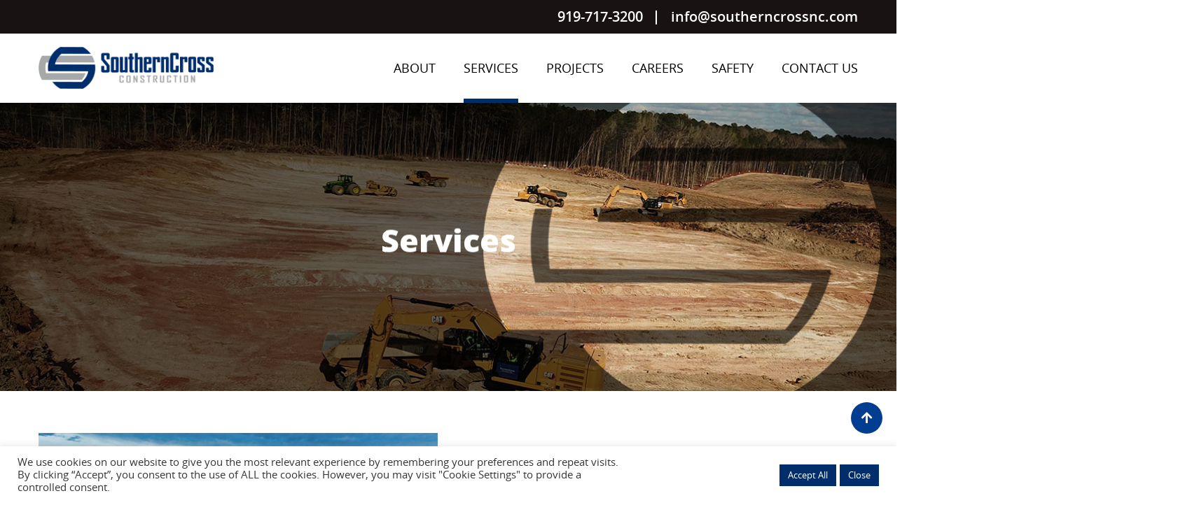

--- FILE ---
content_type: text/css
request_url: https://southerncrossnc.com/wp-content/themes/southerncrossconstruction/css/lightgallery.css?ver=1.1
body_size: 4164
content:
/*! lightgallery - v1.9.1-beta-0 - 2020-10-29

* http://sachinchoolur.github.io/lightGallery/

* Copyright (c) 2020 Sachin N; Licensed GPLv3 */

@font-face {

  font-family: 'lg';

  src: url("../fonts/lg.ttf?22t19m") format("truetype"), url("../fonts/lg.woff?22t19m") format("woff"), url("../fonts/lg.svg?22t19m#lg") format("svg");

  font-weight: normal;

  font-style: normal;

  font-display: block;

}

.lg-icon {

  /* use !important to prevent issues with browser extensions that change fonts */

  font-family: 'lg' !important;

  speak: never;

  font-style: normal;

  font-weight: normal;

  font-variant: normal;

  text-transform: none;

  line-height: 1;

  /* Better Font Rendering =========== */

  -webkit-font-smoothing: antialiased;

  -moz-osx-font-smoothing: grayscale;

}



.lg-actions .lg-next, .lg-actions .lg-prev {

  background-color: rgba(0, 0, 0, 0.45);

  border-radius: 2px;

  color: #999;

  cursor: pointer;

  display: block;

  font-size: 22px;

  margin-top: -10px;

  padding: 8px 10px 9px;

  position: absolute;

  top: 50%;

  z-index: 1080;

  border: none;

  outline: none;

}

.lg-actions .lg-next.disabled, .lg-actions .lg-prev.disabled {

  pointer-events: none;

  opacity: 0.5;

}

.lg-actions .lg-next:hover, .lg-actions .lg-prev:hover {

  color: #FFF;

}

.lg-actions .lg-next {

  right: 20px;

}

.lg-actions .lg-next:before {

  content: "\e095";

}

.lg-actions .lg-prev {

  left: 20px;

}

.lg-actions .lg-prev:after {

  content: "\e094";

}



@-webkit-keyframes lg-right-end {

  0% {

    left: 0;

  }

  50% {

    left: -30px;

  }

  100% {

    left: 0;

  }

}

@-moz-keyframes lg-right-end {

  0% {

    left: 0;

  }

  50% {

    left: -30px;

  }

  100% {

    left: 0;

  }

}

@-ms-keyframes lg-right-end {

  0% {

    left: 0;

  }

  50% {

    left: -30px;

  }

  100% {

    left: 0;

  }

}

@keyframes lg-right-end {

  0% {

    left: 0;

  }

  50% {

    left: -30px;

  }

  100% {

    left: 0;

  }

}

@-webkit-keyframes lg-left-end {

  0% {

    left: 0;

  }

  50% {

    left: 30px;

  }

  100% {

    left: 0;

  }

}

@-moz-keyframes lg-left-end {

  0% {

    left: 0;

  }

  50% {

    left: 30px;

  }

  100% {

    left: 0;

  }

}

@-ms-keyframes lg-left-end {

  0% {

    left: 0;

  }

  50% {

    left: 30px;

  }

  100% {

    left: 0;

  }

}

@keyframes lg-left-end {

  0% {

    left: 0;

  }

  50% {

    left: 30px;

  }

  100% {

    left: 0;

  }

}

.lg-outer.lg-right-end .lg-object {

  -webkit-animation: lg-right-end 0.3s;

  -o-animation: lg-right-end 0.3s;

  animation: lg-right-end 0.3s;

  position: relative;

}

.lg-outer.lg-left-end .lg-object {

  -webkit-animation: lg-left-end 0.3s;

  -o-animation: lg-left-end 0.3s;

  animation: lg-left-end 0.3s;

  position: relative;

}



.lg-toolbar {

  z-index: 1082;

  left: 0;

  position: absolute;

  top: 0;

  width: 100%;

  background-color: rgba(0, 0, 0, 0.45);

}

.lg-toolbar .lg-icon {

  color: #999;

  cursor: pointer;

  float: right;

  font-size: 24px;

  height: 47px;

  line-height: 27px;

  padding: 10px 0;

  text-align: center;

  width: 50px;

  text-decoration: none !important;

  outline: medium none;

  background: none;

  border: none;

  box-shadow: none;

  -webkit-transition: color 0.2s linear;

  -o-transition: color 0.2s linear;

  transition: color 0.2s linear;

}

.lg-toolbar .lg-icon:hover {

  color: #FFF;

}

.lg-toolbar .lg-close:after {

  content: "\e070";

}

.lg-toolbar .lg-download:after {

  content: "\e0f2";

}



.lg-sub-html {

  background-color: rgba(0, 0, 0, 0.45);

  bottom: 0;

  color: #EEE;

  font-size: 16px;

  left: 0;

  padding: 10px 40px;

  position: fixed;

  right: 0;

  text-align: center;

  z-index: 1080;

}

.lg-sub-html h4 {

  margin: 0;

  font-size: 13px;

  font-weight: bold;

}

.lg-sub-html p {

  font-size: 12px;

  margin: 5px 0 0;

}



#lg-counter {

  color: #999;

  display: inline-block;

  font-size: 16px;

  padding-left: 20px;

  padding-top: 12px;

  vertical-align: middle;

}



.lg-toolbar, .lg-prev, .lg-next {

  opacity: 1;

  -webkit-transition: -webkit-transform 0.35s cubic-bezier(0, 0, 0.25, 1) 0s, opacity 0.35s cubic-bezier(0, 0, 0.25, 1) 0s, color 0.2s linear;

  -moz-transition: -moz-transform 0.35s cubic-bezier(0, 0, 0.25, 1) 0s, opacity 0.35s cubic-bezier(0, 0, 0.25, 1) 0s, color 0.2s linear;

  -o-transition: -o-transform 0.35s cubic-bezier(0, 0, 0.25, 1) 0s, opacity 0.35s cubic-bezier(0, 0, 0.25, 1) 0s, color 0.2s linear;

  transition: transform 0.35s cubic-bezier(0, 0, 0.25, 1) 0s, opacity 0.35s cubic-bezier(0, 0, 0.25, 1) 0s, color 0.2s linear;

}



.lg-hide-items .lg-prev {

  opacity: 0;

  -webkit-transform: translate3d(-10px, 0, 0);

  transform: translate3d(-10px, 0, 0);

}

.lg-hide-items .lg-next {

  opacity: 0;

  -webkit-transform: translate3d(10px, 0, 0);

  transform: translate3d(10px, 0, 0);

}

.lg-hide-items .lg-toolbar {

  opacity: 0;

  -webkit-transform: translate3d(0, -10px, 0);

  transform: translate3d(0, -10px, 0);

}



body:not(.lg-from-hash) .lg-outer.lg-start-zoom .lg-object {

  -webkit-transform: scale3d(0.5, 0.5, 0.5);

  transform: scale3d(0.5, 0.5, 0.5);

  opacity: 0;

  -webkit-transition: -webkit-transform 250ms cubic-bezier(0, 0, 0.25, 1) 0s, opacity 250ms cubic-bezier(0, 0, 0.25, 1) !important;

  -moz-transition: -moz-transform 250ms cubic-bezier(0, 0, 0.25, 1) 0s, opacity 250ms cubic-bezier(0, 0, 0.25, 1) !important;

  -o-transition: -o-transform 250ms cubic-bezier(0, 0, 0.25, 1) 0s, opacity 250ms cubic-bezier(0, 0, 0.25, 1) !important;

  transition: transform 250ms cubic-bezier(0, 0, 0.25, 1) 0s, opacity 250ms cubic-bezier(0, 0, 0.25, 1) !important;

  -webkit-transform-origin: 50% 50%;

  -moz-transform-origin: 50% 50%;

  -ms-transform-origin: 50% 50%;

  transform-origin: 50% 50%;

}

body:not(.lg-from-hash) .lg-outer.lg-start-zoom .lg-item.lg-complete .lg-object {

  -webkit-transform: scale3d(1, 1, 1);

  transform: scale3d(1, 1, 1);

  opacity: 1;

}



.lg-outer .lg-thumb-outer {

  background-color: #0D0A0A;

  bottom: 0;

  position: absolute;

  width: 100%;

  z-index: 1080;

  max-height: 350px;

  -webkit-transform: translate3d(0, 100%, 0);

  transform: translate3d(0, 100%, 0);

  -webkit-transition: -webkit-transform 0.25s cubic-bezier(0, 0, 0.25, 1) 0s;

  -moz-transition: -moz-transform 0.25s cubic-bezier(0, 0, 0.25, 1) 0s;

  -o-transition: -o-transform 0.25s cubic-bezier(0, 0, 0.25, 1) 0s;

  transition: transform 0.25s cubic-bezier(0, 0, 0.25, 1) 0s;

}

.lg-outer .lg-thumb-outer.lg-grab .lg-thumb-item {

  cursor: -webkit-grab;

  cursor: -moz-grab;

  cursor: -o-grab;

  cursor: -ms-grab;

  cursor: grab;

}

.lg-outer .lg-thumb-outer.lg-grabbing .lg-thumb-item {

  cursor: move;

  cursor: -webkit-grabbing;

  cursor: -moz-grabbing;

  cursor: -o-grabbing;

  cursor: -ms-grabbing;

  cursor: grabbing;

}

.lg-outer .lg-thumb-outer.lg-dragging .lg-thumb {

  -webkit-transition-duration: 0s !important;

  transition-duration: 0s !important;

}

.lg-outer.lg-thumb-open .lg-thumb-outer {

  -webkit-transform: translate3d(0, 0%, 0);

  transform: translate3d(0, 0%, 0);

}

.lg-outer .lg-thumb {

  padding: 10px 0;

  height: 100%;

  margin-bottom: -5px;

}

.lg-outer .lg-thumb-item {

  border-radius: 5px;

  cursor: pointer;

  float: left;

  overflow: hidden;

  height: 100%;

  border: 2px solid #FFF;

  border-radius: 4px;

  margin-bottom: 5px;

}

@media (min-width: 1025px) {

  .lg-outer .lg-thumb-item {

    -webkit-transition: border-color 0.25s ease;

    -o-transition: border-color 0.25s ease;

    transition: border-color 0.25s ease;

  }

}

.lg-outer .lg-thumb-item.active, .lg-outer .lg-thumb-item:hover {

  border-color: #a90707;

}

.lg-outer .lg-thumb-item img {

  width: 100%;

  height: 100%;

  object-fit: cover;

}

.lg-outer.lg-has-thumb .lg-item {

  padding-bottom: 120px;

}

.lg-outer.lg-can-toggle .lg-item {

  padding-bottom: 0;

}

.lg-outer.lg-pull-caption-up .lg-sub-html {

  -webkit-transition: bottom 0.25s ease;

  -o-transition: bottom 0.25s ease;

  transition: bottom 0.25s ease;

}

.lg-outer.lg-pull-caption-up.lg-thumb-open .lg-sub-html {

  bottom: 100px;

}

.lg-outer .lg-toogle-thumb {

  background-color: #0D0A0A;

  border-radius: 2px 2px 0 0;

  color: #999;

  cursor: pointer;

  font-size: 24px;

  height: 39px;

  line-height: 27px;

  padding: 5px 0;

  position: absolute;

  right: 20px;

  text-align: center;

  top: -39px;

  width: 50px;

  outline: medium none;

  border: none;

}

.lg-outer .lg-toogle-thumb:after {

  content: "\e1ff";

}

.lg-outer .lg-toogle-thumb:hover {

  color: #FFF;

}



.lg-outer .lg-video-cont {

  display: inline-block;

  vertical-align: middle;

  max-width: 1140px;

  max-height: 100%;

  width: 100%;

  padding: 0 5px;

}

.lg-outer .lg-video {

  width: 100%;

  height: 0;

  padding-bottom: 56.25%;

  overflow: hidden;

  position: relative;

}

.lg-outer .lg-video .lg-object {

  display: inline-block;

  position: absolute;

  top: 0;

  left: 0;

  width: 100% !important;

  height: 100% !important;

}

.lg-outer .lg-video .lg-video-play {

  width: 84px;

  height: 59px;

  position: absolute;

  left: 50%;

  top: 50%;

  margin-left: -42px;

  margin-top: -30px;

  z-index: 1080;

  cursor: pointer;

}

.lg-outer .lg-has-iframe .lg-video {

  -webkit-overflow-scrolling: touch;

  overflow: auto;

}

.lg-outer .lg-has-vimeo .lg-video-play {

  background: url("../images/play.png") no-repeat scroll 0 0 transparent;

}

.lg-outer .lg-has-vimeo:hover .lg-video-play {

  background: url("../images/play.png") no-repeat scroll 0 -58px transparent;

}

.lg-outer .lg-has-html5 .lg-video-play {

  background: transparent url("../images/play.png") no-repeat scroll 0 0;

  height: 64px;

  margin-left: -32px;

  margin-top: -32px;

  width: 64px;

  opacity: 0.8;

}

.lg-outer .lg-has-html5:hover .lg-video-play {

  opacity: 1;

}

.lg-outer .lg-has-youtube .lg-video-play {

  background: url("../images/play.png") no-repeat scroll 0 0 transparent;

}

.lg-outer .lg-has-youtube:hover .lg-video-play {

  background: url("../images/play.png") no-repeat scroll 0 -60px transparent;

}

.lg-outer .lg-video-object {

  width: 100% !important;

  height: 100% !important;

  position: absolute;

  top: 0;

  left: 0;

}

.lg-outer .lg-has-video .lg-video-object {

  visibility: hidden;

}

.lg-outer .lg-has-video.lg-video-playing .lg-object, .lg-outer .lg-has-video.lg-video-playing .lg-video-play {

  display: none;

}

.lg-outer .lg-has-video.lg-video-playing .lg-video-object {

  visibility: visible;

}



.lg-progress-bar {

  background-color: #333;

  height: 5px;

  left: 0;

  position: absolute;

  top: 0;

  width: 100%;

  z-index: 1083;

  opacity: 0;

  -webkit-transition: opacity 0.08s ease 0s;

  -moz-transition: opacity 0.08s ease 0s;

  -o-transition: opacity 0.08s ease 0s;

  transition: opacity 0.08s ease 0s;

}

.lg-progress-bar .lg-progress {

  background-color: #a90707;

  height: 5px;

  width: 0;

}

.lg-progress-bar.lg-start .lg-progress {

  width: 100%;

}

.lg-show-autoplay .lg-progress-bar {

  opacity: 1;

}



.lg-autoplay-button:after {

  content: "\e01d";

}

.lg-show-autoplay .lg-autoplay-button:after {

  content: "\e01a";

}



.lg-outer.lg-css3.lg-zoom-dragging .lg-item.lg-complete.lg-zoomable .lg-img-wrap, .lg-outer.lg-css3.lg-zoom-dragging .lg-item.lg-complete.lg-zoomable .lg-image {

  -webkit-transition-duration: 0s;

  transition-duration: 0s;

}

.lg-outer.lg-use-transition-for-zoom .lg-item.lg-complete.lg-zoomable .lg-img-wrap {

  -webkit-transition: -webkit-transform 0.3s cubic-bezier(0, 0, 0.25, 1) 0s;

  -moz-transition: -moz-transform 0.3s cubic-bezier(0, 0, 0.25, 1) 0s;

  -o-transition: -o-transform 0.3s cubic-bezier(0, 0, 0.25, 1) 0s;

  transition: transform 0.3s cubic-bezier(0, 0, 0.25, 1) 0s;

}

.lg-outer.lg-use-left-for-zoom .lg-item.lg-complete.lg-zoomable .lg-img-wrap {

  -webkit-transition: left 0.3s cubic-bezier(0, 0, 0.25, 1) 0s, top 0.3s cubic-bezier(0, 0, 0.25, 1) 0s;

  -moz-transition: left 0.3s cubic-bezier(0, 0, 0.25, 1) 0s, top 0.3s cubic-bezier(0, 0, 0.25, 1) 0s;

  -o-transition: left 0.3s cubic-bezier(0, 0, 0.25, 1) 0s, top 0.3s cubic-bezier(0, 0, 0.25, 1) 0s;

  transition: left 0.3s cubic-bezier(0, 0, 0.25, 1) 0s, top 0.3s cubic-bezier(0, 0, 0.25, 1) 0s;

}

.lg-outer .lg-item.lg-complete.lg-zoomable .lg-img-wrap {

  -webkit-transform: translate3d(0, 0, 0);

  transform: translate3d(0, 0, 0);

  -webkit-backface-visibility: hidden;

  -moz-backface-visibility: hidden;

  backface-visibility: hidden;

}

.lg-outer .lg-item.lg-complete.lg-zoomable .lg-image {

  -webkit-transform: scale3d(1, 1, 1);

  transform: scale3d(1, 1, 1);

  -webkit-transition: -webkit-transform 0.3s cubic-bezier(0, 0, 0.25, 1) 0s, opacity 0.15s !important;

  -moz-transition: -moz-transform 0.3s cubic-bezier(0, 0, 0.25, 1) 0s, opacity 0.15s !important;

  -o-transition: -o-transform 0.3s cubic-bezier(0, 0, 0.25, 1) 0s, opacity 0.15s !important;

  transition: transform 0.3s cubic-bezier(0, 0, 0.25, 1) 0s, opacity 0.15s !important;

  -webkit-transform-origin: 0 0;

  -moz-transform-origin: 0 0;

  -ms-transform-origin: 0 0;

  transform-origin: 0 0;

  -webkit-backface-visibility: hidden;

  -moz-backface-visibility: hidden;

  backface-visibility: hidden;

}



#lg-zoom-in:after {

  content: "\e311";

}



#lg-actual-size {

  font-size: 20px;

}

#lg-actual-size:after {

  content: "\e033";

}



#lg-zoom-out {

  opacity: 0.5;

  pointer-events: none;

}

#lg-zoom-out:after {

  content: "\e312";

}

.lg-zoomed #lg-zoom-out {

  opacity: 1;

  pointer-events: auto;

}



.lg-outer .lg-pager-outer {

  bottom: 60px;

  left: 0;

  position: absolute;

  right: 0;

  text-align: center;

  z-index: 1080;

  height: 10px;

}

.lg-outer .lg-pager-outer.lg-pager-hover .lg-pager-cont {

  overflow: visible;

}

.lg-outer .lg-pager-cont {

  cursor: pointer;

  display: inline-block;

  overflow: hidden;

  position: relative;

  vertical-align: top;

  margin: 0 5px;

}

.lg-outer .lg-pager-cont:hover .lg-pager-thumb-cont {

  opacity: 1;

  -webkit-transform: translate3d(0, 0, 0);

  transform: translate3d(0, 0, 0);

}

.lg-outer .lg-pager-cont.lg-pager-active .lg-pager {

  box-shadow: 0 0 0 2px white inset;

}

.lg-outer .lg-pager-thumb-cont {

  background-color: #fff;

  color: #FFF;

  bottom: 100%;

  height: 83px;

  left: 0;

  margin-bottom: 20px;

  margin-left: -60px;

  opacity: 0;

  padding: 5px;

  position: absolute;

  width: 120px;

  border-radius: 3px;

  -webkit-transition: opacity 0.15s ease 0s, -webkit-transform 0.15s ease 0s;

  -moz-transition: opacity 0.15s ease 0s, -moz-transform 0.15s ease 0s;

  -o-transition: opacity 0.15s ease 0s, -o-transform 0.15s ease 0s;

  transition: opacity 0.15s ease 0s, transform 0.15s ease 0s;

  -webkit-transform: translate3d(0, 5px, 0);

  transform: translate3d(0, 5px, 0);

}

.lg-outer .lg-pager-thumb-cont img {

  width: 100%;

  height: 100%;

}

.lg-outer .lg-pager {

  background-color: rgba(255, 255, 255, 0.5);

  border-radius: 50%;

  box-shadow: 0 0 0 8px rgba(255, 255, 255, 0.7) inset;

  display: block;

  height: 12px;

  -webkit-transition: box-shadow 0.3s ease 0s;

  -o-transition: box-shadow 0.3s ease 0s;

  transition: box-shadow 0.3s ease 0s;

  width: 12px;

}

.lg-outer .lg-pager:hover, .lg-outer .lg-pager:focus {

  box-shadow: 0 0 0 8px white inset;

}

.lg-outer .lg-caret {

  border-left: 10px solid transparent;

  border-right: 10px solid transparent;

  border-top: 10px dashed;

  bottom: -10px;

  display: inline-block;

  height: 0;

  left: 50%;

  margin-left: -5px;

  position: absolute;

  vertical-align: middle;

  width: 0;

}



.lg-fullscreen:after {

  content: "\e20c";

}

.lg-fullscreen-on .lg-fullscreen:after {

  content: "\e20d";

}



.lg-outer #lg-dropdown-overlay {

  background-color: rgba(0, 0, 0, 0.25);

  bottom: 0;

  cursor: default;

  left: 0;

  position: fixed;

  right: 0;

  top: 0;

  z-index: 1081;

  opacity: 0;

  visibility: hidden;

  -webkit-transition: visibility 0s linear 0.18s, opacity 0.18s linear 0s;

  -o-transition: visibility 0s linear 0.18s, opacity 0.18s linear 0s;

  transition: visibility 0s linear 0.18s, opacity 0.18s linear 0s;

}

.lg-outer.lg-dropdown-active .lg-dropdown, .lg-outer.lg-dropdown-active #lg-dropdown-overlay {

  -webkit-transition-delay: 0s;

  transition-delay: 0s;

  -moz-transform: translate3d(0, 0px, 0);

  -o-transform: translate3d(0, 0px, 0);

  -ms-transform: translate3d(0, 0px, 0);

  -webkit-transform: translate3d(0, 0px, 0);

  transform: translate3d(0, 0px, 0);

  opacity: 1;

  visibility: visible;

}

.lg-outer.lg-dropdown-active #lg-share {

  color: #FFF;

}

.lg-outer .lg-dropdown {

  background-color: #fff;

  border-radius: 2px;

  font-size: 14px;

  list-style-type: none;

  margin: 0;

  padding: 10px 0;

  position: absolute;

  right: 0;

  text-align: left;

  top: 50px;

  opacity: 0;

  visibility: hidden;

  -moz-transform: translate3d(0, 5px, 0);

  -o-transform: translate3d(0, 5px, 0);

  -ms-transform: translate3d(0, 5px, 0);

  -webkit-transform: translate3d(0, 5px, 0);

  transform: translate3d(0, 5px, 0);

  -webkit-transition: -webkit-transform 0.18s linear 0s, visibility 0s linear 0.5s, opacity 0.18s linear 0s;

  -moz-transition: -moz-transform 0.18s linear 0s, visibility 0s linear 0.5s, opacity 0.18s linear 0s;

  -o-transition: -o-transform 0.18s linear 0s, visibility 0s linear 0.5s, opacity 0.18s linear 0s;

  transition: transform 0.18s linear 0s, visibility 0s linear 0.5s, opacity 0.18s linear 0s;

}

.lg-outer .lg-dropdown:after {

  content: "";

  display: block;

  height: 0;

  width: 0;

  position: absolute;

  border: 8px solid transparent;

  border-bottom-color: #FFF;

  right: 16px;

  top: -16px;

}

.lg-outer .lg-dropdown > li:last-child {

  margin-bottom: 0px;

}

.lg-outer .lg-dropdown > li:hover a, .lg-outer .lg-dropdown > li:hover .lg-icon {

  color: #333;

}

.lg-outer .lg-dropdown a {

  color: #333;

  display: block;

  white-space: pre;

  padding: 4px 12px;

  font-family: "Open Sans","Helvetica Neue",Helvetica,Arial,sans-serif;

  font-size: 12px;

}

.lg-outer .lg-dropdown a:hover {

  background-color: rgba(0, 0, 0, 0.07);

}

.lg-outer .lg-dropdown .lg-dropdown-text {

  display: inline-block;

  line-height: 1;

  margin-top: -3px;

  vertical-align: middle;

}

.lg-outer .lg-dropdown .lg-icon {

  color: #333;

  display: inline-block;

  float: none;

  font-size: 20px;

  height: auto;

  line-height: 1;

  margin-right: 8px;

  padding: 0;

  vertical-align: middle;

  width: auto;

}

.lg-outer #lg-share {

  position: relative;

}

.lg-outer #lg-share:after {

  content: "\e80d";

}

.lg-outer #lg-share-facebook .lg-icon {

  color: #3b5998;

}

.lg-outer #lg-share-facebook .lg-icon:after {

  content: "\e904";

}

.lg-outer #lg-share-twitter .lg-icon {

  color: #00aced;

}

.lg-outer #lg-share-twitter .lg-icon:after {

  content: "\e907";

}

.lg-outer #lg-share-googleplus .lg-icon {

  color: #dd4b39;

}

.lg-outer #lg-share-googleplus .lg-icon:after {

  content: "\e905";

}

.lg-outer #lg-share-pinterest .lg-icon {

  color: #cb2027;

}

.lg-outer #lg-share-pinterest .lg-icon:after {

  content: "\e906";

}



.lg-outer .lg-img-rotate {

  position: absolute;

  padding: 0 5px;

  left: 0;

  right: 0;

  top: 0;

  bottom: 0;

  -webkit-transition: -webkit-transform 0.3s cubic-bezier(0.32, 0, 0.67, 0) 0s;

  -moz-transition: -moz-transform 0.3s cubic-bezier(0.32, 0, 0.67, 0) 0s;

  -o-transition: -o-transform 0.3s cubic-bezier(0.32, 0, 0.67, 0) 0s;

  transition: transform 0.3s cubic-bezier(0.32, 0, 0.67, 0) 0s;

}



.lg-rotate-left:after {

  content: "\e900";

}



.lg-rotate-right:after {

  content: "\e901";

}



.lg-icon.lg-flip-hor, .lg-icon.lg-flip-ver {

  font-size: 26px;

}



.lg-flip-ver:after {

  content: "\e903";

}



.lg-flip-hor:after {

  content: "\e902";

}



.lg-group:after {

  content: "";

  display: table;

  clear: both;

}



.lg-outer {

  width: 100%;

  height: 100%;

  position: fixed;

  top: 0;

  left: 0;

  z-index: 1050;

  text-align: left;

  opacity: 0;

  outline: none;

  -webkit-transition: opacity 0.15s ease 0s;

  -o-transition: opacity 0.15s ease 0s;

  transition: opacity 0.15s ease 0s;

}

.lg-outer * {

  -webkit-box-sizing: border-box;

  -moz-box-sizing: border-box;

  box-sizing: border-box;

}

.lg-outer.lg-visible {

  opacity: 1;

}

.lg-outer.lg-css3 .lg-item.lg-prev-slide, .lg-outer.lg-css3 .lg-item.lg-next-slide, .lg-outer.lg-css3 .lg-item.lg-current {

  -webkit-transition-duration: inherit !important;

  transition-duration: inherit !important;

  -webkit-transition-timing-function: inherit !important;

  transition-timing-function: inherit !important;

}

.lg-outer.lg-css3.lg-dragging .lg-item.lg-prev-slide, .lg-outer.lg-css3.lg-dragging .lg-item.lg-next-slide, .lg-outer.lg-css3.lg-dragging .lg-item.lg-current {

  -webkit-transition-duration: 0s !important;

  transition-duration: 0s !important;

  opacity: 1;

}

.lg-outer.lg-grab img.lg-object {

  cursor: -webkit-grab;

  cursor: -moz-grab;

  cursor: -o-grab;

  cursor: -ms-grab;

  cursor: grab;

}

.lg-outer.lg-grabbing img.lg-object {

  cursor: move;

  cursor: -webkit-grabbing;

  cursor: -moz-grabbing;

  cursor: -o-grabbing;

  cursor: -ms-grabbing;

  cursor: grabbing;

}

.lg-outer .lg {

  height: 100%;

  width: 100%;

  position: relative;

  overflow: hidden;

  margin-left: auto;

  margin-right: auto;

  max-width: 100%;

  max-height: 100%;

}

.lg-outer .lg-inner {

  width: 100%;

  height: 100%;

  position: absolute;

  left: 0;

  top: 0;

  white-space: nowrap;

}

.lg-outer .lg-item {

  background: url("../images/loading.gif") no-repeat scroll center center transparent;

  display: none !important;

}

.lg-outer.lg-css3 .lg-prev-slide, .lg-outer.lg-css3 .lg-current, .lg-outer.lg-css3 .lg-next-slide {

  display: inline-block !important;

}

.lg-outer.lg-css .lg-current {

  display: inline-block !important;

}

.lg-outer .lg-item, .lg-outer .lg-img-wrap {

  display: inline-block;

  text-align: center;

  position: absolute;

  width: 100%;

  height: 100%;

}

.lg-outer .lg-item:before, .lg-outer .lg-img-wrap:before {

  content: "";

  display: inline-block;

  height: 50%;

  width: 1px;

  margin-right: -1px;

}

.lg-outer .lg-img-wrap {

  position: absolute;

  padding: 0 5px;

  left: 0;

  right: 0;

  top: 0;

  bottom: 0;

}

.lg-outer .lg-item.lg-complete {

  background-image: none;

}

.lg-outer .lg-item.lg-current {

  z-index: 1060;

}

.lg-outer .lg-image {

  display: inline-block;

  vertical-align: middle;

  max-width: 100%;

  max-height: 100%;

  width: auto !important;

  height: auto !important;

}

.lg-outer.lg-show-after-load .lg-item .lg-object, .lg-outer.lg-show-after-load .lg-item .lg-video-play {

  opacity: 0;

  -webkit-transition: opacity 0.15s ease 0s;

  -o-transition: opacity 0.15s ease 0s;

  transition: opacity 0.15s ease 0s;

}

.lg-outer.lg-show-after-load .lg-item.lg-complete .lg-object, .lg-outer.lg-show-after-load .lg-item.lg-complete .lg-video-play {

  opacity: 1;

}

.lg-outer .lg-empty-html {

  display: none;

}

.lg-outer.lg-hide-download #lg-download {

  display: none;

}



.lg-backdrop {

  position: fixed;

  top: 0;

  left: 0;

  right: 0;

  bottom: 0;

  z-index: 1040;

  background-color: #000;

  opacity: 0;

  -webkit-transition: opacity 0.15s ease 0s;

  -o-transition: opacity 0.15s ease 0s;

  transition: opacity 0.15s ease 0s;

}

.lg-backdrop.in {

  opacity: 0.8;

}



.lg-css3.lg-no-trans .lg-prev-slide, .lg-css3.lg-no-trans .lg-next-slide, .lg-css3.lg-no-trans .lg-current {

  -webkit-transition: none 0s ease 0s !important;

  -moz-transition: none 0s ease 0s !important;

  -o-transition: none 0s ease 0s !important;

  transition: none 0s ease 0s !important;

}

.lg-css3.lg-use-css3 .lg-item {

  -webkit-backface-visibility: hidden;

  -moz-backface-visibility: hidden;

  backface-visibility: hidden;

}

.lg-css3.lg-use-left .lg-item {

  -webkit-backface-visibility: hidden;

  -moz-backface-visibility: hidden;

  backface-visibility: hidden;

}

.lg-css3.lg-fade .lg-item {

  opacity: 0;

}

.lg-css3.lg-fade .lg-item.lg-current {

  opacity: 1;

}

.lg-css3.lg-fade .lg-item.lg-prev-slide, .lg-css3.lg-fade .lg-item.lg-next-slide, .lg-css3.lg-fade .lg-item.lg-current {

  -webkit-transition: opacity 0.1s ease 0s;

  -moz-transition: opacity 0.1s ease 0s;

  -o-transition: opacity 0.1s ease 0s;

  transition: opacity 0.1s ease 0s;

}

.lg-css3.lg-slide.lg-use-css3 .lg-item {

  opacity: 0;

}

.lg-css3.lg-slide.lg-use-css3 .lg-item.lg-prev-slide {

  -webkit-transform: translate3d(-100%, 0, 0);

  transform: translate3d(-100%, 0, 0);

}

.lg-css3.lg-slide.lg-use-css3 .lg-item.lg-next-slide {

  -webkit-transform: translate3d(100%, 0, 0);

  transform: translate3d(100%, 0, 0);

}

.lg-css3.lg-slide.lg-use-css3 .lg-item.lg-current {

  -webkit-transform: translate3d(0, 0, 0);

  transform: translate3d(0, 0, 0);

  opacity: 1;

}

.lg-css3.lg-slide.lg-use-css3 .lg-item.lg-prev-slide, .lg-css3.lg-slide.lg-use-css3 .lg-item.lg-next-slide, .lg-css3.lg-slide.lg-use-css3 .lg-item.lg-current {

  -webkit-transition: -webkit-transform 1s cubic-bezier(0, 0, 0.25, 1) 0s, opacity 0.1s ease 0s;

  -moz-transition: -moz-transform 1s cubic-bezier(0, 0, 0.25, 1) 0s, opacity 0.1s ease 0s;

  -o-transition: -o-transform 1s cubic-bezier(0, 0, 0.25, 1) 0s, opacity 0.1s ease 0s;

  transition: transform 1s cubic-bezier(0, 0, 0.25, 1) 0s, opacity 0.1s ease 0s;

}

.lg-css3.lg-slide.lg-use-left .lg-item {

  opacity: 0;

  position: absolute;

  left: 0;

}

.lg-css3.lg-slide.lg-use-left .lg-item.lg-prev-slide {

  left: -100%;

}

.lg-css3.lg-slide.lg-use-left .lg-item.lg-next-slide {

  left: 100%;

}

.lg-css3.lg-slide.lg-use-left .lg-item.lg-current {

  left: 0;

  opacity: 1;

}

.lg-css3.lg-slide.lg-use-left .lg-item.lg-prev-slide, .lg-css3.lg-slide.lg-use-left .lg-item.lg-next-slide, .lg-css3.lg-slide.lg-use-left .lg-item.lg-current {

  -webkit-transition: left 1s cubic-bezier(0, 0, 0.25, 1) 0s, opacity 0.1s ease 0s;

  -moz-transition: left 1s cubic-bezier(0, 0, 0.25, 1) 0s, opacity 0.1s ease 0s;

  -o-transition: left 1s cubic-bezier(0, 0, 0.25, 1) 0s, opacity 0.1s ease 0s;

  transition: left 1s cubic-bezier(0, 0, 0.25, 1) 0s, opacity 0.1s ease 0s;

}



/*# sourceMappingURL=lightgallery.css.map */




    .lg-backdrop.in {
        opacity: 0.85;
    }
    .fixed-size.lg-outer .lg-inner {
      background-color: #fff;
    }
    .fixed-size.lg-outer .lg-sub-html {
      position: absolute;
      text-align: left;
    }
    .fixed-size.lg-outer .lg-toolbar {
      background-color: transparent;
      height: 0;
    }
    .fixed-size.lg-outer .lg-toolbar .lg-icon {
      color: #000;
    }
    .fixed-size.lg-outer .lg-img-wrap {
      padding: 12px;
    }



--- FILE ---
content_type: text/css
request_url: https://southerncrossnc.com/wp-content/themes/southerncrossconstruction/css/menumaker.css?ver=1.2
body_size: 1073
content:

.navigation #menu-button { display: none; }
.navigation ul.menu { padding: 0px; margin:0px 0 0; display: flex; justify-content: right; transition: ease 0.5s;}
.navigation ul > li { list-style-type: none; position: relative; margin: 0px 0px 0px 40px; display: inline-block; }
.navigation ul > li > a { display:inline-block; color:#000000; font-size:18px; text-decoration: none; padding: 33px 0px 33px; position: relative; z-index: 2; text-align: center; white-space: nowrap; font-family: 'open_sansregular'; text-transform: uppercase; }
.navigation ul > li a:hover { text-decoration: none; color: #a7a8a9; }
.navigation ul > li.current-menu-item a:after, .navigation ul > li a:hover:after { content:''; width:100%; height: 6px; background: #002e6d; position: absolute; bottom: 0; left: 0; }


.navigation ul ul { position: absolute; left: -9999px; width:240px; margin: 0px; padding: 0; top:100%; background: #002e6d; text-align: left; z-index: 99; }
.navigation ul ul li { list-style-type:none; position: relative; display: block; float: left; width: 100%; padding: 0px; margin: 0px; }
.navigation ul ul li:first-child { border:none; }
.navigation li:hover > ul { left: 0px; margin: 0px; }
.navigation li ul li:hover > ul { top:0; left: 100%; }
.navigation ul ul li a { padding: 10px 22px 10px; font-size: 16px; display:block; text-decoration: none; color: #000000; border-bottom: 1px solid rgba(255,255,255,.2); line-height: normal; text-align: left; font-family: 'Montserrat Regular'; }
.navigation ul ul li a:hover:after { display:none; }
.navigation ul ul li:hover > a,
.navigation ul ul li a:hover { color:#000000; text-decoration: none; background: #a7a8a9; }
.navigation ul ul ul li:first-child a { padding-top:7px; }
.navigation ul ul li a:after { display:none; }
.navigation ul ul li.current-menu-item a { background: #002e6d; }


#cssmenu.small-screen { display: inline-block; vertical-align: top; }
#cssmenu.small-screen ul { width: 100%; display: none; margin-top: 27px; /*top:100%;*/ position: absolute; left: 0; z-index: 999; background: #000; text-align: left; }
#cssmenu.small-screen.align-center > ul { text-align: left; }
#cssmenu.small-screen ul li { width: 100%; border-bottom: 1px solid #fff; position: relative; margin: 0px; }
#cssmenu.small-screen ul li a,
#cssmenu.small-screen ul ul li a { width: 100%; border-bottom: 0; padding: 4px 47px; padding-left: 15px; color: #fff; background: none;font-weight: normal; text-align: left; font-size: 17px; }
#cssmenu.small-screen ul ul li { border:none; }
#cssmenu.small-screen ul ul li:hover > a,
/*#cssmenu.small-screen ul ul li.menu-item-has-children > a { color: #68A8DE; }*/
/*#cssmenu.small-screen ul li.menu-item-has-children > a { color: #68A8DE; }*/
#cssmenu.small-screen ul ul { overflow: auto; }
#cssmenu.small-screen ul ul,
#cssmenu.small-screen ul ul ul,
#cssmenu.small-screen.align-right ul ul { position: relative; left: 0; top:0; width: 100%; margin: 0; padding: 0px 0 10px 15px; text-align: left; height: auto; }
#cssmenu.small-screen > ul > li.has-sub > a:after,
#cssmenu.small-screen > ul > li.has-sub > a:before,
#cssmenu.small-screen ul ul > li.has-sub > a:after,
#cssmenu.small-screen ul ul > li.has-sub > a:before { display: none; }
#cssmenu.small-screen #menu-button { display: block; cursor: pointer; position: absolute; top:12px; width: 40px; height: 38px; right: 15px; z-index: 99; background: #fff; border-radius:5px; }
#cssmenu.small-screen #menu-button:after { position: absolute; top: 18px; right: 10px; display: block; height: 8px; width: 20px; border-top: 2px solid #002e6d; border-bottom: 2px solid #002e6d; content: ''; }
#cssmenu.small-screen #menu-button:before { position: absolute; top: 12px; right: 10px; display: block; height: 2px; width: 20px; background: #002e6d; content: ''; }
#cssmenu.small-screen #menu-button.menu-opened:after { top: 19px; border: 0; height: 2px; width: 20px; background: #002e6d; -webkit-transform: rotate(45deg); -moz-transform: rotate(45deg); -ms-transform: rotate(45deg); -o-transform: rotate(45deg); transform: rotate(45deg);}
#cssmenu.small-screen #menu-button.menu-opened:before { top: 19px; background: #002e6d; width: 20px; -webkit-transform: rotate(-45deg); -moz-transform: rotate(-45deg); -ms-transform: rotate(-45deg);  -o-transform: rotate(-45deg); transform: rotate(-45deg);}

#cssmenu.small-screen .submenu-button { position: absolute; z-index: 99; right: 0; top: 0; display: block; border-left: 1px solid rgba(255,255,255,.3);height: 44px; width: 44px; cursor: pointer; }
#cssmenu.small-screen .submenu-button.submenu-opened { background: #000000; }
#cssmenu.small-screen .submenu-button::after { position: absolute;top: 21px;right: 16px; width: 15px; height: 3px; display: block; background: #fff; content: '';}
#cssmenu.small-screen .submenu-button.submenu-opened:after { background: #ffffff;}
#cssmenu.small-screen .submenu-button::before { position: absolute;top: 15px;right: 22px;display: block;width: 3px;height: 15px;background: #fff;content: '';}
#cssmenu.small-screen .submenu-button.submenu-opened::before { display:none; }


@media (max-width:1199px) {
	#cssmenu ul { padding:0px; display: none; }
	#cssmenu > ul > li.current-menu-item a::after, #cssmenu > ul > li.has-sub > a:after { display:none; }
	#cssmenu li ul li:hover > ul { left:0; }
	.navigation ul > li > a:hover::after { display:none!important; }
}



--- FILE ---
content_type: text/css
request_url: https://southerncrossnc.com/wp-content/themes/southerncrossconstruction/css/custom.css?ver=1.14
body_size: 8245
content:
/*
font-family: 'open_sanslight';
font-family: 'open_sansregular';
font-family: 'open_sanssemibold';
font-family: 'open_sansbold';
font-family: 'open_sansextrabold';
*/
body,html { overflow-x: hidden; margin: 0!important; }
a { transition:ease 0.5s; }
body { font-family: 'open_sansregular'; color: #6d6d6d; line-height: 33px; font-size: 18px; transition: left 0.5s; left: 0; }
a, button, input, a:focus, button:focus, input:focus { outline:none!important; }
h1, h2, h3, h4, h5, h6 { clear:none; line-height: normal; font-family: 'open_sansbold'; font-weight: normal; color: #000000; }
.clear{clear:both}
.pull-right { float:right!important; }
.pull-left { float:left!important; }
.text-center { text-align:center; }
.text-right { text-align:right; }
.text-left { text-align:left; }
.dis-table { display:table; height: 100%; width:100%; }
.dis-table-cell { display: table-cell; vertical-align: middle; height: 100%; }
.container { width: 100%; max-width: 1200px; margin: 0 auto; position: relative; padding: 0 15px; }
.row { margin: 0 -15px; }
div[class*="col"] { padding:0 15px; }
.hide { display:none; }
.show { display:block; }
.show-on-desktop { display:inline-block!important; }
.show-on-mobile { display:none!important; }
.show-on-ipad { display:none!important; }
.hide-on-desktop { display:none!important; }

.default_btn a { display: inline-block; background: #002e6d; font-size: 17px; font-family: 'open_sansregular'; padding: 10px 30px; text-transform: uppercase; text-decoration: none; color: #fff; transition: ease-out 0.4s; border-radius:5px; }
.default_btn a:hover { background: #000; }


/*header */
.site-header { float:left; width:100%; position: fixed; z-index: 10; }
/*.site-header .container { max-width: 100%;; width: 90%; position: static; }*/
.site-header .top_bar { transition: ease 0.5s; background: #181212; }
.site-header .top_bar .wrap { display: flex; justify-content: flex-end; padding: 7px 0; }
.site-header .top_bar .wrap a { font-size:20px; color: #fff; text-decoration: none; font-family: 'open_sanssemibold'; }
.site-header .top_bar .wrap a:hover { color: #faaf40; }
.site-header .top_bar .wrap .phone { padding-right: 20px; margin-right: 20px; position: relative; }
.site-header .top_bar .wrap .phone:after { content:''; height: 20px; width: 2px; background: #fff; position: absolute; right: 0; top:8px; }

.site-header .topHeader { background: #fff; transition: top 0.5s; }
.site-header .topHeader .row { display: flex; flex-wrap: wrap; }
.site-header .topHeader .col-3 { width:280px; position: relative; min-height: 1px; }
.site-header .topHeader .col-9 { width:calc(100% - 280px); min-height: 1px; display: flex; align-items: center; justify-content: flex-end; }
.site-header .topHeader .logo { padding-top: 19px; }


/* Slider */
.homeSlider { float:left; width:100%; position: relative; margin-top: 135px; }
.homeSlider ul { padding:0px; margin: 0px; }
.homeSlider ul li { height: 610px; background: #000; list-style-type: none; position: relative; }

.homeSlider .kgvid_wrapper { margin: 0px; }
.homeSlider .kgvid_wrapper .vjs-big-play-button { display: none!important; }

.homeSlider ul li .overlay { position: absolute; top:0; left:0; width: 100%; height: 100%; overflow: hidden; background: rgba(0,0,0,.5); }
.homeSlider ul li .overlay:after { content:''; background: url('../images/project_slider_overlay.png') no-repeat right center; background-size: cover; right: 0; position: absolute; height: 100%; width: calc(100%); top: 0;}
.homeSlider ul li .overlay .container { height:100%; z-index:9; }
.homeSlider ul li .overlay .content { width:100%; max-width: 860px; position: relative; top:50%; transform: translateY(-50%); }
.homeSlider ul li .overlay .content h1 { font-size:54px; color: #fff; line-height: 60px; margin: 0px 0 20px 0; text-shadow: 0 6px 0px rgba(0,0,0,.68); }
.homeSlider ul li .overlay .content .text { font-size:28px; color: #fff; line-height: 30px; margin: 0px; text-shadow: 0 6px 0px rgba(0,0,0,.68); }
.homeSlider ul li .overlay .content .default_btn { margin-top: 40px; }
.homeSlider ul li .overlay .content .default_btn a { display: inline-block; font-size: 17px; color: #fff; background: transparent; padding: 12px 40px; text-transform: uppercase; text-decoration: none; border:1px solid #fff; border-radius:5px; }
.homeSlider ul li .overlay .content .default_btn a:hover { background: #002e6d; border-color:#002e6d; }

/* welcome section*/
.welcome_text { float: left; width:100%; position: relative; padding: 50px 0 40px; }
.welcome_text .editor_content { display: flex; align-items: center; }
.welcome_text .editor_content h2 { color: #000; font-size: 50px; white-space: nowrap; }
.welcome_text .editor_content p { padding-left: 40px; margin-bottom:0px; }
/* welcome section*/

/* industry*/
.industry { float: left; width:100%; position: relative; padding: 30px 0 50px; background: #002e6d; }
.industry h2 { font-size: 45px; color: #fff; margin: 0px; }
.industry ul { padding: 0px; margin: 0px; display: flex; justify-content: center; align-items: center; }
.industry ul li { list-style-type: none; text-align: center; width:33.33%; margin-top: 30px; }
.industry ul li h3 { font-size: 30px; margin: 10px 0 0; color: #fff; font-family: 'open_sanssemibold'; }
/* industry*/

/*front services*/
.services { float: left; width:100%; position: relative; padding: 30px 0 50px; }
.services h2 { font-size: 45px; color: #002e6d; position: relative; margin: 0px 0 20px; }
.services .text { font-size: 18px; color: #6c6c6c; }
.services ul { padding: 0px; margin: 0px -3px; display: flex; flex-wrap: wrap; }
.services ul li { width: 33.33%; padding: 0 3px; margin-bottom: 6px; position: relative; list-style-type: none; cursor: pointer; }
.services ul li .wrap { float: left; width:100%; position: relative; overflow: hidden; }
.services ul li .wrap img { display: block; width: 100%; transition: ease 0.5s; }
.services ul li .wrap .overlay { position: absolute; bottom: 0; left: 0;padding: 30px;height: 100%;width: 100%;transition: ease 0.5s;display: flex;align-items: flex-end;
background: -moz-linear-gradient(top, rgba(0,0,0,0) 0%, rgba(0,0,0,1) 100%);
background: -webkit-linear-gradient(top, rgba(0,0,0,0) 0%,rgba(0,0,0,1) 100%);
background: linear-gradient(to bottom, rgba(0,0,0,0) 0%,rgba(0,0,0,1) 100%);
filter: progid:DXImageTransform.Microsoft.gradient( startColorstr='#00000000', endColorstr='#000000',GradientType=0 ); }
.services ul li .wrap .overlay h3 { text-align: center; font-family: 'open_sanssemibold'; font-size: 26px; color: #fff; margin: 0px; }
.services ul li a:hover img { transform: scale(1.1); }
.services ul li .play_icon { position: absolute; top: 50%; left:50%; transform: translate(-50%, -50%); width: 80px; height: 80px; border:2px solid #fff; border-radius:50%; display: flex; align-items: center; justify-content: center; }
.services ul li .play_icon i { color: #fff; font-size: 36px; position: relative; left: 4px; }
/*front services*/

/*clients*/
.clients { float: left; width:100%; position: relative; padding: 0 0 50px 0; }
.clients h2 { font-size: 45px; color: #000; position: relative; margin: 0px; }
.clients ul { padding: 0px; margin: 0px -10px; display: flex; flex-wrap: wrap; }
.clients ul li { list-style-type: none; width:20%; margin-top: 20px; padding: 0 10px; }
.clients ul li .image { border-radius:10px; border:1px solid #f7f7f7; height: 114px; text-align: center; }
.clients ul li .image img { position: relative; top:50%; transform: translateY(-50%); max-height: 80px; }
/*clients*/

/*site footer*/

.site-footer { float: left; width:100%; position: relative; background: #002e6d; padding: 0px 0 30px; }
.site-footer .container { position: relative; }
.site-footer h2 { font-size:30px; color:#fff; margin: 40px 0 30px 0; font-family: 'open_sansbold'; }
.site-footer .row { display: flex; flex-wrap: wrap; }
.site-footer .col-5 { width:41.66%; }
.site-footer .col-4 { width:33.33%; }
.site-footer .col-3 { width:25%; }
.site-footer .get_in_touch { float: left; width: 100%; background: #013e91; position: relative; padding: 0 30px 10px; }
.site-footer .get_in_touch .text { font-size:17px; color: #fff; }

.site-footer ul.menu { padding: 0px; margin: 0px; }
.site-footer ul.menu li { list-style-type: none; position: relative; padding-bottom: 12px; padding-left: 25px; }
.site-footer ul.menu li:before { content: ''; height: 6px; width: 6px; position: absolute; left:0; top:15px; background: #fff; border-radius:50%; }
.site-footer ul.menu li a { font-size: 18px; color: #fff; display: inline-block; }
.site-footer ul.menu li a:hover { text-decoration: underline; }
.site-footer ul.menu li ul { display: none!important; }

.site-footer a { text-decoration: none; color: #fff; font-weight: normal; display: inline-block; }
.site-footer a:hover, .site-footer a:hover p { text-decoration: underline; }
.site-footer .address { float: left; width:100%; position: relative; margin-bottom: 35px; padding-left: 62px; }
.site-footer .address:before { content:''; background: url('../images/pin.png') no-repeat left top; position: absolute; left:0; top:6px; width:42px; height: 42px; }
.site-footer .address p { margin: 0px; font-size:16px; color:#fff; font-weight: normal; }
.site-footer .phone { float: left; width:100%; position: relative; margin-bottom: 35px; padding-left: 62px; font-size:17px; color: #fff; }
.site-footer .phone:before { content:''; background: url('../images/phone.png') no-repeat left top; position: absolute; left:0; top:3px; width:36px; height: 36px; }
.site-footer .email { float: left; width:100%; position: relative; margin-bottom: 35px; padding-left: 62px; font-size:17px; color: #fff; }
.site-footer .email:before { content:''; background: url('../images/mail.png') no-repeat left top; position: absolute; left:0; top:4px; width:34px; height: 34px; }
.site-footer .email a, .site-footer .phone a { font-family: 'open_sanssemibold'; font-size:19px; }

.associations { float: left; width:100%; position: relative; }
.associations ul { padding: 0px; margin: 0px -5px; display: flex; flex-wrap:wrap; }
.associations ul li { list-style-type: none; padding: 0px 5px; margin-bottom:10px; width:50%;  display:flex; justify-content:center; align-items:center; text-align: center;}
.associations ul li .img { background: #fff; border-radius:10px; padding: 10px 20px; height: 120px;  width:100%;    display: inline-block;}
.associations ul li .img img { position: relative; top:50%; transform: translateY(-50%); max-width: 100%; max-height: 75px; }

.copyright { float: left; width:100%; position: relative; padding-top: 10px; }
.copyright:before { content: ''; width:100%; border-top:1px solid #00429b; position: absolute; top:-15px; transform: translateX(41.66%); }
.copyright p { margin: 0px; font-size: 17px; color: #fff; }
.copyright p a { text-decoration: underline; }
.copyright p a:hover { text-decoration: none; }
#scroll-up { position: fixed; bottom: 100px; right: 20px; width: 45px; height: 45px; opacity: 1; z-index: 99999; color: #fff; cursor: pointer; line-height: 45px; text-align: center; background-color: #013e91; border-radius:50%; }
/*site footer*/

/* inner page */
.top_banner { float: left; width:100%; height: 415px; background-color: #002e6d; background-position: center; background-size: cover; position: relative; text-align: center; margin-top: 144px; }
/*.top_banner:before { content:''; width: 100%; height: 100%; background: url('../images/logo_mask.png') no-repeat right top; position: absolute; right: 0; top: 0; }*/
/*.top_banner:after { content:''; width: 100%; height: 100%; background:rgba(0,0,0,.4); position: absolute; right: 0; top: 0; }*/
.top_banner:after { content:''; background: url('../images/project_banner_overlay.png') no-repeat right center; background-size: cover; right: 0; position: absolute; height: 100%; width: calc(100%); top: 0; z-index: 1; }
.top_banner .container { height:100%; position: relative; }
.top_banner .overlay { width:100%; text-align: center; position: absolute; left: 50%; top:50%; transform: translate(-50%, -50%); z-index: 2; }
.top_banner .overlay h1 { font-size: 45px; font-family: 'open_sansextrabold'; color: #fff; margin: 0px 0 20px; }
.top_banner .overlay .short_text { font-size:20px; color: #fff; line-height: normal; margin: 0px; }
.top_banner .overlay .short_text p { margin-bottom: 0px; }

.project_banner { background: url('../images/banner_graphic.png') no-repeat center #002e6d; background-size: cover; height: 220px; }
.project_banner:after { display: none; }

.banner_carousel .item { height: 415px; }
.banner_carousel .owl-carousel .owl-item img { transition: ease 0.5s; }
.banner_carousel .owl-carousel .owl-item.big.active img { transform: scale(1.2); }
.top_banner.banner_carousel:after { content:''; background: url('../images/project_banner_overlay.png') no-repeat right center; background-size: cover; right: 0; position: absolute; height: 100%; width: calc(100% - 33.3%); top: 0; z-index: 1; }





/* editor css*/
#primary, .primary { display: flex; flex-wrap: wrap; width:100%; padding: 60px 0 0; }
.editor_content { float: left; width:100%; position: relative; }
.editor_content .full_content { margin-bottom: 60px; }
.editor_content h1 { font-size: 44px; color: #000000; position: relative; margin: 0 0 10px 0; }
.editor_content h2 { font-size:44px; color: #000000; position: relative; margin: 0px 0 10px 0; }
.editor_content h3 { font-size:30px; color: #000000; margin:0 0 10px 0; }
.editor_content h4 { font-size:26px; color: #000000; margin:0 0 10px 0; font-weight: normal; }
.editor_content p { font-size:18px; line-height: 33px; color: #6d6d6d; margin: 0 0 25px; }
.editor_content p strong{ font-family: 'open_sansbold'; font-weight:normal; }
.editor_content p a, .editor_content a { text-decoration: underline; color: #6d6d6d; }
.editor_content p a:hover { color: #002e6d; }
.editor_content ul, .editor_content ol { padding: 0px; margin: 20px 0 18px 0; position: relative; }
.editor_content ul li, .editor_content ol li { list-style-type:none; margin-bottom: 14px; position: relative; font-size: 16px; font-weight: 400; color: #6d6d6d; padding-left: 25px; line-height: 26px; }
.editor_content ul li:before, .editor_content ol li:before { content:''; height: 8px; width:8px; background: #002e6d; position: absolute; top:9px; left:0; }
.editor_content ul li a { color:#002e6d; text-decoration: none; }

.editor_content blockquote { padding: 30px 10px; margin: 10px 0 10px 0; width:100%; border:2px solid rgba(55,105,178,1); text-align: center; }
.editor_content blockquote h1 { font-size:45px; position: relative; margin: 0px; text-transform: uppercase; color:#6d6d6d; }
.editor_content blockquote p { margin:30px 0 0; font-size:20px; color:#6d6d6d; font-weight: 700; }

.editor_content table { width:100%; border-collapse: collapse; margin: 30px 0; }
.editor_content table td, .editor_content table th { font-size:16px; color: #002e6d; padding: 10px; border-bottom: 1px solid #dee2e6; }
.editor_content table th { background: #002e6d; color: #fff; border-bottom: 2px solid #dee2e6; text-align: left; }
.editor_content tbody tr:nth-of-type(2n+1) { background-color: rgba(0,0,0,.05); }

/* editor css*/

.mission_vision { float: left; width:100%; position: relative; }
.mission_vision ul { padding: 0px; margin: 0px; display: flex; flex-wrap: wrap; }
.mission_vision ul li { width:50%; list-style-type: none; }
.mission_vision ul li .wrap { height: 100%; padding: 60px 60px 40px; }
.mission_vision ul li .wrap h2 { font-size: 50px; margin: 0px; }
.mission_vision .mission { position: absolute; width:50%; height: 100%; top:0; left:0; background-repeat: no-repeat; background-position: bottom left; }
.mission_vision .vision { position: absolute; width:50%; height: 100%; top:0; right:0; background-repeat: no-repeat; background-position: right top; }
.mission_vision ul li:nth-child(1) .wrap { padding-right: 60px; }
.mission_vision ul li:nth-child(2) .wrap { padding-right: 0px; }

/* our team*/
.our_team { float: left; width:100%; padding: 50px 0; position: relative; }
.our_team h2 { font-size: 45px; color: #002e6d; margin: 0 0 10px 0; position: relative; }
.our_team ul { padding: 0px 30px; margin: 0px -10px; /*display: flex; flex-wrap: wrap;*/ }
.our_team ul li { list-style-type: none; margin-top: 20px; width:25%; padding: 0 10px; float: left; }
.our_team ul li .wrap { display: flex; flex-wrap: wrap; align-items: center; }
.our_team ul li .wrap .image img { width:100%; display: block; }
.our_team ul li .content { width: 100%; background: #f5f5f5; border: 1px solid #d7d7d7; padding: 15px 10px; }
.our_team ul li .content h3 { margin: 0px 0 0px; font-size: 21px; color: #002e6d; font-family: 'open_sanssemibold'; }
.our_team ul li .content .degignation { font-size: 16px; color: #6d6d6d; font-family: 'open_sanssemibold'; }
.our_team ul li:nth-child(3) { clear: both; }
/*our team*/

/*text Blocks*/
/*
.text_blocks_half { float: left; width:100%; padding: 60px 0; position: relative; }
.text_blocks_half .wrap { display: flex; flex-wrap: wrap; align-items: center; position: relative; }
.text_blocks_half .col-6 { width:50%; padding: 40px 0px 40px 30px; position: relative; left:50%; }
.text_blocks_half h2 { font-size:50px; margin: 0px 0 20px 0; color: #002e6d; }
.text_blocks_half .text p { font-size: 16px; color: #6d6d6d; margin-bottom: 1.2em; }
.text_blocks_half .image { background-repeat: no-repeat; background-size: 100%; width:50%; position: absolute; top:0; left:0; height: 100%; }
.text_blocks_half.right .right { order:2; }
.text_blocks_half ul, .text_blocks_half ol { padding: 0px; margin: 0px 0 20px 0; display: inline-block; }
.text_blocks_half ul li, .text_blocks_half ol li { list-style-type:none; margin-bottom: 8px; position: relative; font-size: 16px; font-weight: 400; color: #6d6d6d; padding-left: 25px; line-height: 26px; }
.text_blocks_half ul li:before, .text_blocks_half ol li:before { content:''; height: 10px; width:10px; background: #002e6d; border-radius:50%; position: absolute; top:9px; left:0; }
.text_blocks_half ul li a { color:#002e6d; text-decoration: none; }
.text_blocks_half.right .col-6 { left: 0%; padding: 0 30px 0 0px; }
.text_blocks_half.right .image.right { left: auto; right: 0; }
*/

.text_blocks { float: left; width:100%; padding: 60px 0; }
.text_blocks .row { display: flex; flex-wrap: wrap; align-items: center; }
.text_blocks .col-6 { width:50%; position: relative; }
.text_blocks h2 { font-size:40px; margin: 0px 0 20px 0; color: #002e6d; }
.text_blocks .text p { font-size: 16px; color: #6d6d6d; margin-bottom: 1.2em; }
.text_blocks.right .right { order:2; }
.text_blocks ul, .text_blocks ol { padding: 0px; margin: 0px 0 20px 0; display: inline-block; }
.text_blocks ul li, .text_blocks ol li { list-style-type:none; margin-bottom: 8px; position: relative; font-size: 16px; font-weight: 400; color: #6d6d6d; padding-left: 25px; line-height: 26px; }
.text_blocks ul li:before, .text_blocks ol li:before { content:''; height: 10px; width:10px; background: #002e6d; border-radius:50%; position: absolute; top:9px; left:0; }
.text_blocks ul li a, .text_blocks p a { color:#6d6d6d; text-decoration: underline; }
.text_blocks ul li a:hover, .text_blocks p a:hover { color: #002e6d; }

/*text Blocks*/
.page-template-tpl-services .primary { padding-top: 0; }

/*career page */
.job_list { float: left; width:100%; padding-bottom: 60px; }
.page-template-tpl-career-opportunity .editor_content .default_btn, .accordion-panel .default_btn a { display: inline-block; background: #002e6d; padding: 10px 30px; color: #fff; min-width: 168px; font-size: 17px; border-radius:5px; text-align: center; text-decoration: none; }
.page-template-tpl-career-opportunity .editor_content .default_btn:hover, .accordion-panel .default_btn a:hover { background: #000; color: #fff; }
.accordion-container { float: left; width:100%; margin-top:20px; }
.accordion-container ul { padding:0; margin: 0px; }
.accordion-container ul li { float: left; width:100%; margin-bottom: 12px; }
.accordion-container .accordion { background-color: #eee; color: #000; cursor: pointer; padding: 18px 70px 18px 24px; width: 100%; border: none; text-align: left; outline: none; font-size: 18px; font-family: 'open_sanssemibold'; transition: 0.4s; border-radius:0px; position: relative; }
.accordion-container li { list-style-type:none; margin-bottom: 12px; }
.accordion-container .active, .accordion:hover { background-color: #002e6d; color: #fff; }
.accordion:after { content: '\002B'; color: #000; float: right; margin-left: 0px; width:26px; height: 26px; border-radius:50%; text-align: center; font-size:23px; background: #fff; position: absolute; right:20px; top:12px; border:2px solid #000; line-height: 20px; }
.accordion-container .active:after { content: "\2212"; }
.accordion-panel { float: left; width:100%; max-height: 0; overflow: hidden; transition: max-height 0.2s ease-out; }
.accordion-panel .text-panel { float: left; width:100%; padding: 30px 24px; }
.accordion-panel .text-panel p { margin-top:0px; }
.accordion-panel .default_btn { margin-top:25px; }

.opportunity-form { float: left; width:100%; padding: 30px; background: #fafafa; box-shadow:0 0 15px rgba(0,0,0, .16); }
.opportunity-form .wpforms-head-container .wpforms-description { text-align: center; font-size: 24px!important; font-family: 'open_sanssemibold'; color:#000; margin: 0 0 15px 0!important; }
.opportunity-form .wpforms-container-full .wpforms-form .wpforms-field-container .wpforms-field input.wpforms-field-medium { max-width:100%; border:1px solid #dedede; height: 45px; font-size:17px; padding: 5px 15px; border-radius:0px; }
.opportunity-form .wpforms-container-full .wpforms-form .wpforms-field-container .wpforms-field textarea { height: 145px; border:1px solid #dedede; font-size:18px; padding: 10px 15px; resize: none; border-radius:0px; }
.opportunity-form .wpforms-container-full .wpforms-form .wpforms-submit-container button { border:none; padding: 18px 30px; background: #002e6d; font-size: 17px; border-radius:5px; color: #fff; cursor: pointer; min-width: 160px; text-transform: uppercase; font-family: 'open_sanssemibold'; transition: ease-out 0.4s; }
.opportunity-form .wpforms-container-full .wpforms-form .wpforms-submit-container button:hover { border:none!important; background:#000!important; color: #fff; }
.opportunity-form .wpforms-container-full .wpforms-field-file-upload { margin-bottom: 10px!important; }

#primary.job_details { padding-bottom: 60px; }
.job_details .col-4 { float: left; width:41.666%; position: relative; min-height: 1px; }
.job_details .col-8 { float: left; width:58.333%; position: relative; min-height: 1px; }


/* project*/
.categories { float: left; width:100%; position: relative; padding: 0px; }
.categories .single_cat { float: left; width:100%; padding: 60px 0; }
.categories .single_cat:nth-child(even) { background: #f5f5f5; }
.categories .cat_box { list-style-type: none; width: 288px; height: auto; background:url('../images/project_box_graphic.png') #002e6d; display: flex; flex-wrap: wrap; justify-content: center; align-items: center; }
.categories .cat_box span { display: block; width: 100%; }
.categories .cat_box h2 { font-size: 30px; color: #fff; margin: 0px; font-family: 'open_sanssemibold'; }
.categories .wrapper { display: flex; }
.categories #Commercial, .categories #Residential, .categories #Municipal { float: left; width: calc(100% - 288px); margin-left: 10px; }
.categories ul { padding: 0px; margin: 0px; }
.categories ul li { list-style-type: none; }
.categories ul li .wrap { float: left; width:100%; position: relative; overflow: hidden; }
.categories ul li .wrap img { display: block; width: 100%; transition: ease 0.5s; }
.categories ul li .wrap .overlay { position: absolute; bottom: 0; left: 0; padding: 20px;height: 100%;width: 100%;transition: ease 0.5s;display: flex;align-items: flex-end;
background: -moz-linear-gradient(top, rgba(0,0,0,0) 0%, rgba(0,0,0,1) 100%);
background: -webkit-linear-gradient(top, rgba(0,0,0,0) 0%,rgba(0,0,0,1) 100%);
background: linear-gradient(to bottom, rgba(0,0,0,0) 0%,rgba(0,0,0,1) 100%);
filter: progid:DXImageTransform.Microsoft.gradient( startColorstr='#00000000', endColorstr='#000000',GradientType=0 ); }
.categories ul li .wrap .overlay h3 { font-family: 'open_sanssemibold'; font-size: 22px; color: #fff; margin: 0px; }
.categories ul li a:hover img { transform: scale(1.1); }
.categories ul .owl-nav { position: absolute; top:50%; width:100%; }
.categories ul .owl-nav .owl-next { position: absolute; top:50%; transform: translateY(-50%); right: 20px; font-size: 40px; display: block; color: #fff; width: 30px; height: 60px; background: #002e6d; }
.categories ul .owl-nav .owl-next span { position: relative; top:-3px; }
.categories ul .owl-nav .owl-prev { position: absolute; top:50%; transform: translateY(-50%); left: 20px; font-size: 40px; display: block; color: #fff; width: 30px; height: 60px; background: #002e6d; }
.categories ul .owl-nav .owl-prev.disabled, .categories ul .owl-nav .owl-next.disabled { opacity: .4; }
.categories ul .owl-nav .owl-prev span { position: relative; top:-3px; }

#primary.project-single { float: left; width:100%; position: relative; padding: 60px 0; }
.project-single .row { display: flex; flex-wrap: wrap; align-items: center; }
.project-single .col-6 { width:50%; position: relative; padding: 0 15px; }
.project-single .half_carousel ul { padding: 0px; margin: 0px; }
.project-single .half_carousel ul li {list-style-type: none; cursor: pointer; }
.project-single .half_carousel ul li .play_icon { position: absolute; top: 50%; left:50%; transform: translate(-50%, -50%); width: 80px; height: 80px; border:4px solid #fff; border-radius:50%; display: flex; align-items: center; justify-content: center; }
.project-single .half_carousel ul li .play_icon i { color: #fff; font-size: 36px; position: relative; left: 4px; }
/*.project-single .owl-carousel .owl-dots { width:100%; text-align: center; z-index: 99; }
.project-single .owl-carousel .owl-dots .owl-dot { height: 12px; width:12px; border-radius:50%; background: #dddddd; margin: 0 4px; }
.project-single .owl-carousel .owl-dots .owl-dot.active { background: #002e6d; }*/

.project-single .owl-carousel.owl-nav { position: absolute; top:50%; width:100%; }
.project-single .owl-carousel .owl-nav .owl-next { position: absolute; top:50%; transform: translateY(-50%); right: 20px; font-size: 40px; display: block; color: #fff; width: 30px; height: 60px; background: rgba(0,0,0,.5); }
.project-single .owl-carousel .owl-nav .owl-next span { position: relative; top:-3px; }
.project-single .owl-carousel .owl-nav .owl-prev { position: absolute; top:50%; transform: translateY(-50%); left: 20px; font-size: 40px; display: block; color: #fff; width: 30px; height: 60px; background: rgba(0,0,0,.5); }
.project-single .owl-carousel .owl-nav .owl-prev:hover, .project-single .owl-carousel .owl-nav .owl-next:hover { background:#002e6d; }
.project-single .owl-carousel .owl-nav .owl-prev.disabled, .project-single .owl-carousel .owl-nav .owl-next.disabled { opacity: .4; }
.project-single .owl-carousel .owl-nav .owl-prev span { position: relative; top:-3px; }

.project-single .editor_content h2 { color:#002e6d; font-size:35px; }
.lg-outer .lg-toolbar #lg-download { display: none!important; }
#video { position:relative; padding-bottom:56%; }
#video iframe { width:100%; height:100%; position:absolute; top:0; left:0; }

/* project*/



/*blog page*/

.s2_form_widget { padding:15px 20px; background: #002e6d; margin-top: 30px; }
.s2_form_widget .widget-title { margin:0 0 10px 0!important; color:#fff!important; font-size:24px; padding-bottom: 0!important; }
.s2_form_widget .widget-title::before { display: none!important; }
.s2_form_widget input[type="email"] { width:100%; background: #fff; padding: 10px 20px 10px 20px!important; border:none!important; border-radius:5px!important; height: auto; }
.s2_form_widget p { margin:10px 0; }
.s2_form_widget p label { color:#fff; font-size:16px; }
.s2_form_widget input { width: 100%; background: #fff; padding: 10px 60px 10px 35px; border: none; border-radius: 5px; height: 53px; }
.s2_form_widget input[type="submit"] { width:auto; border:none; display: inline-block; background: #faaf40; font-size:16px; padding: 12px 30px; color: #000; text-decoration: none; border-radius:30px; cursor: pointer; text-align: center; height: auto; margin-right: 4px; }
.s2_form_widget input[type="submit"]:hover { background: #fff; }
.s2_form_widget p.s2_message { color:#fff; width:100%; line-height: 1.4; font-size: 16px; }
.s2_form_widget p.s2_message a { color:#fff; }

.widget-area .widget_search { position: relative; }
.widget-area .widget_search label { display: none; }
.widget-area .widget_search input { width: 100%; height: 40px; padding: 5px 85px 5px 15px; font-size: 17px; color: #666; border: 1px solid #ccc; }
.widget-area .widget_search .wp-block-search__button { width:auto; border:none; display: inline-block; background: #002e6d; font-size:16px; text-align: center; padding: 4px 20px; color: #fff; text-decoration: none; cursor: pointer; position: absolute; top:0; right:0; height: 40px; }
.widget-area .widget_search .wp-block-search__button:hover { background: #000; }

/*#primary.post_page { padding-top: 80px; }*/
.post_page .col-8 { float:left; width:70%; padding: 0 15px; position: relative; min-height: 1px; }
.post_page .col-4 { float:left; width:30%; padding: 0 15px; position: relative; min-height: 1px; }
.post_page h2.title { margin: 0 0 30px 0; }
.post_page h2.title span { color: #002e6d; }

.post_list { padding: 0px; margin: 0px; }
.post_list li { list-style-type:none; float: left; width:100%; padding-bottom: 30px; margin-bottom:30px; border-bottom:1px solid #f2f2f2; }
.post_list li:last-child { border:none; }
.post_list li .img { float: left; width:100%; max-width:280px; padding-right: 30px; }
.post_list li .content { float: left; width:calc(100% - 280px);}
.post_list li .content h2 { font-size:22px; color: #000; margin-top: 0; margin-bottom: 10px; padding-bottom: 0; }
.post_list li .content h2 br { display:none; }
.post_list li .content h2 a { color: #000; text-decoration: none; display: block; }
.post_list li .content h2 a:hover { text-decoration:none; color: #002e6d; }
.post_list li .content p { font-size:16px; color: #000000; margin: 0px; line-height: 27px; }
.post_list li .content p a { text-decoration: underline; color: #000000; font-weight: 700; }
.post_list li .content .readmore { margin-top: 15px; }
.post_list li .content .readmore a { display: inline-block; background: #002e6d; padding: 5px 30px 8px; color: #fff; min-width: 168px; font-size: 16px; text-align: center; text-decoration: none; border:none; cursor: pointer; outline: none; border-radius: 5px; }
.post_list li .content .readmore a:hover { background: #000; }
.post_list li .content.full-width { width:100%; }

#secondary { float:left; width:100%; background: #f6f6f6; padding: 20px 20px; }
#secondary .widget { margin-bottom: 0px; }
#secondary h2 { font-size:22px; margin: 30px 0 0px; color: #000; position: relative; }
#secondary ul, #secondary ol { padding:0px; margin: 10px 0 0 0px; }
#secondary ul li, #secondary ol li { list-style-type:none; padding: 5px 0; margin: 0px; position: relative; }
#secondary ul li:last-child:before, #secondary ul li:last-child:after { display: none; }
#secondary ul li:after { content:''; width:100%; height: 1px; border-bottom: 1px dashed #d7d7d7; position: absolute; bottom: -1px; }
#secondary ul li:before { content:''; width:100%; height: 1px; border-bottom: 1px dashed #d7d7d7; position: absolute; bottom: 0px; left:2px; }
#secondary ul li a { font-size:17px; color: #000000; text-decoration: none; display: block; position: relative; padding-left: 30px; }
#secondary ul li a:before { content:''; width:14px; height: 14px; background: #002e6d; border-radius:50%; left:0px; top:8px; position: absolute; }
#secondary ul li a:hover { color: #002e6d; text-decoration: none; }
#secondary ul li.current-cat { color: #002e6d; }
#secondary ul li.current-cat a { color: #002e6d; text-decoration: none; }
#secondary ul li.current-cat a:before, #secondary ul li a:hover:before { background: #002e6d; }
#secondary .wp-block-latest-comments a { text-decoration: none; color:#002e6d; }

.pagination { float: left; width:100%; text-align: center; margin: 45px 0px; margin: 15px 0 30px; background:none; }
.pagination .page-numbers { display: inline-block; margin: 0px 2px; }
.pagination .page-numbers { font-size: 24px; color: #002e6d; text-decoration: none;}
.pagination .page-numbers:hover, .pagination .page-numbers.current { color: #002e6d;}

.post_page .post-thumbnail, .post_page .featured_img { margin-bottom:30px; }
.post_page .entry-header .entry-meta { color: #666; margin: 10px 0 20px; }
.post_page .entry-content { margin-top: 0; padding-top: 0; }
.post_page .entry-content iframe { width:100%; height: 450px; margin-bottom: 20px; }
.post_page h1 { font-size:35px; color: #000000; position: relative; margin: 0px 0 20px; padding:0; }
.post_page .entry-content h2 { font-size:30px; color: #000000; position: relative; margin: 0px 0 15px; padding:0;  }
.post_page .entry-content h3 { font-size:24px; color: #000000; position: relative; margin: 0px 0 15px; padding:0;  }
.post_page .entry-content h4, .post_page .entry-content h5, .post_page .entry-content h6 { margin-bottom: 20px; font-size: 20px; color: #000;  }
.post_page .entry-content p { font-size:16px; line-height: 30px; color: #000000; margin: 0 0 20px; }
.post_page .entry-content p strong {  font-weight: normal; }
.post_page .entry-content p a { text-decoration: underline; color: #000; }
.post_page .entry-content p a:hover { text-decoration: none; color: #002e6d; }
.post_page .entry-content p img { display: block; border:1px solid #002e6d; margin: auto; max-width:100%; }
.post_page .entry-content ul, .post_page .entry-content ol { padding: 0px; margin: 20px 0 18px 0; }
.post_page .entry-content ul li, .post_page .entry-content ol li { list-style-type:none; margin-bottom: 14px; position: relative; font-size: 16px; color: #000; padding-left: 25px; line-height: 26px; }
.post_page .entry-content ul li:before, .post_page .entry-content ol li:before { content:''; height: 11px; width:11px; background: #002e6d; position: absolute; top:7px; left:0; }
.post_page .entry-content ul li a { color:#002e6d; text-decoration: none; }
.post_page .entry-content blockquote { padding: 0px 30px; margin: 35px 0 35px 0; width:100%; border-left:3px solid #002e6d; text-align: left; }
.post_page .entry-content blockquote h1 { font-size:45px; position: relative;  margin: 0px; text-transform: uppercase; color:#002e6d; }
.post_page .entry-content blockquote p { margin:0; font-size:17px; color:#000000; font-style: italic; }
.post_page .entry-content .wp-video { margin-bottom: 30px; }
.post_page .entry-content table { width:100%; border-collapse: collapse; margin: 30px 0; }
.post_page .entry-content table td, .post_page .entry-content table th { font-size:16px; color: #000; padding: 10px; border-bottom: 1px solid #dee2e6; }
.post_page .entry-content table td a { font-size:16px; color: #000; text-decoration: underline; }
.post_page .entry-content table th { background: #002e6d; color: #fff; border-bottom: 2px solid #dee2e6; text-align: left; }
.post_page .entry-content table th span { text-decoration: none!important; font-size: 22px; }
.post_page .entry-content tbody tr:nth-of-type(2n+1) { background-color: #f8f8f8; }
.post_page .entry-content table td img { display: block; }
.post_page .entry-footer a { color: #002e6d; }
.post_page .entry-footer .edit-link { display: inline-block; margin-left: 10px; }

.comments-area { float:left; width:100%; }
.comments-area ol { margin:0px; list-style-type:none; padding: 0px; }
.comments-area ol .children { margin:30px 0 0 0; padding-left: 30px; }
.comments-area .comment-list ol.children li { border-bottom:none; margin: 0; padding: 0; }
.comments-area ol a { color:#002e6d; }
.comments-area .comment-list .comment { margin-bottom:20px; border-bottom:1px solid #ccc; padding-bottom: 20px; }
.comments-area .comments-title { margin-bottom:30px; }
.comments-area .reply a { font-size:14px; text-decoration: none; padding: 5px 15px; display: inline-block; background: #002e6d; color: #fff; border-radius:5px; }
.comments-area .reply a:hover { color:#fff; background: #002e6d; text-decoration: none; }
.comments-area .comment-content { font-size:16px; line-height: 30px; color: #000000; font-weight: 400; }
.comments-area .comment-author, .comments-area .comment-metadata { margin-bottom:10px; }
.comments-area .comment-author img { margin-right:15px; }

.comment-respond .comment-reply-title { font-size:24px; margin-bottom: 0; color: #002e6d; }
.comment-respond .logged-in-as a, .entry-meta a { color:#002e6d; text-decoration: none; }
.comment-respond .comment-form-comment label { color:#000000; font-size:16px; font-weight: 400; }
.comment-respond .comment-form-comment textarea { height:150px; border-radius:0; border:1px solid #e6e5e9; padding: 5px 10px; resize: none; }
.comment-respond .form-submit input.submit { width: auto; font-size:16px; border:none; padding: 10px 30px; display: inline-block; background: #002e6d; color: #fff; border-radius:5px; cursor: pointer; }
.comment-respond .form-submit input.submit:hover { color:#fff; background: #002e6d; text-decoration: none; }
.comment-respond form .comment-notes { font-size:16px; color: #000000; font-weight: 300; }
.comment-respond form p label { float: left; width:100%; color:#000000; font-size:16px; font-weight: 400; }
.comment-respond form p input { width:100%; height:40px; border-radius:0; border:1px solid #e6e5e9; padding: 5px 10px; }
.comment-respond .comment-form-cookies-consent { display:none; }

/*textblocks*/


/* contact page */
.contact_page { float:left; width:100%; padding-bottom: 0!important; }
.contact_page .col-6 { float:left; width:50%; position: relative; min-height: 1px; padding: 0 15px; }
.contact_information, .contact_page .contact_form { float: left; width:100%; position: relative; z-index: 1; }
.contact_information h2 { font-size:30px; color: #000; position: relative; margin: 0px 0 20px 0; }
.contact_page .icon_group { float: left; width:100%; margin-bottom: 15px; display: flex; align-items: center; } 
.contact_page .icon_group .icon { width:80px; height: 80px; background: #013e91; border-radius:50%; float: left; margin-top: 5px; }
.contact_page .icon_group .field_text { float: left; width:calc(100% - 80px); padding-left: 25px; vertical-align: top; }
.contact_page .icon_group .field_text label { font-size:16px; color: #000; display: block; margin-bottom: 0px; font-family: 'open_sansbold'; }
.contact_page .icon_group .field_text p { font-size:16px; color: #000; margin: 0px; line-height: 30px; }
.contact_page .icon_group .field_text a { color:#000; text-decoration: none; display: inline-block; }
.contact_page .icon_group .field_text a:hover, .contact_page .icon_group .field_text a:hover p { color:#013e91; background-size: 30px; }
.contact_page .icon_group.address .icon { background: url('../images/pin.png') no-repeat center center #013e91; background-size: 30px; }
.contact_page .icon_group.phone .icon { background: url('../images/phone.png') no-repeat center center #013e91; background-size: 30px; }
.contact_page .icon_group.email .icon { background: url('../images/mail.png') no-repeat center center #013e91; background-size: 30px; }
.contact_page .icon_group.calendar .icon { background: url('../images/calendar.png') no-repeat center center #013e91; background-size: 35px; }

.contact_page .contact_form { padding: 30px; background: #fafafa; box-shadow:0 0 15px rgba(0,0,0, .16); }
.contact_form .wpforms-head-container .wpforms-description { font-size: 30px!important; font-family: 'open_sanssemibold'; color:#000; margin: 0 0 15px 0!important; }
.contact_form .wpforms-container-full .wpforms-form .wpforms-field-container .wpforms-field input.wpforms-field-medium { max-width:100%; border:1px solid #dedede; height: 55px; font-size:17px; padding: 5px 15px; border-radius:0px; }
.contact_form .wpforms-container-full .wpforms-form .wpforms-field-container .wpforms-field textarea { height: 145px; border:1px solid #dedede; font-size:18px; padding: 10px 15px; resize: none; border-radius:0px; }
.contact_form .wpforms-container-full .wpforms-form .wpforms-submit-container button { border:none; padding: 18px 30px; background: #013e91; font-size: 17px; color: #fff; cursor: pointer; min-width: 160px; text-transform: uppercase; font-family: 'open_sanssemibold'; transition: ease-out 0.4s; border-radius:5px; }
.contact_form .wpforms-container-full .wpforms-form .wpforms-submit-container button:hover { background: #000; color: #fff; border:none!important; }
.map { margin-top: 60px;float: left; width:100%; }
.map iframe { width:100%; height: 400px; }
div.wpcf7-response-output { margin-left:0; margin-right:0; color: #fff; text-align: center; }
.wpcf7-form-control-wrap { float:left; width:100%; margin-bottom: 10px; }
.contact_page .contact_form .wpcf7-response-output { color:#fff!important; float: left; width:100%; text-align: center; margin:10px 0 0px; font-size: 15px; }
.contact_section .contact_form .wpcf7-response-output { color:#000!important; float: left; width:100%; text-align: center; margin:10px 0 0px; font-size: 15px; }


.error-404 { text-align:center; padding-bottom: 60px; }
.error-404 h1 { font-size:42px; margin: 0px 0 20px 0; color: #000; }
.error-404 .page-content { margin: 0px; }
.error-404 p { font-size:22px; margin: 0px; }
.error-404 .default_btn { margin-top:30px; }
.navigation.post-navigation { display:none; }
.page-content, .entry-content, .entry-summary { margin-top:0; }
.review_form .wpcf7-response-output { color:#000!important; float: left; width:100%; text-align: center; }

.home.post, .home.page { margin: 0px; }
.page-template-tpl-career-opportunity #primary:before { display:none; }





@media (min-width:1200px) and (max-width:1366px) {
.homeSlider ul li  { height:auto; }
}

@media (min-width:996px) and (max-width:1199px) {
	
	.site-header .top_bar .wrap i { font-size: 18px; color: #000; }
	.site-header .container { width:100%; }
	.site-header .topHeader .logo { padding-top:12px; }
	.site-header .topHeader .col-3 { width:200px; }
	.site-header .topHeader .col-9 { width: calc(100% - 200px); }
	.header_search .widget_search form { width:100%; margin: 0px; }
	.site-header .header_search { margin: 0 70px 0 0; }
	
	.homeSlider, .top_banner { margin-top:110px; }
	.homeSlider ul li .overlay .content { min-width:inherit; min-height: inherit; padding:0px; }
	.homeSlider ul li .overlay .content h1 { font-size: 28px; line-height: 34px; }
	.homeSlider ul li .overlay .content .text { font-size: 17px; line-height: 28px; }
	.homeSlider ul li .overlay .content .default_btn { margin-top:20px; }
	.homeSlider ul li .overlay .content .default_btn a { padding:7px 20px; font-size: 16px; min-width: inherit; }
	.homeSlider ul li { height: 550px; }
	
	.copyright { padding-top:20px; border-top:1px solid #00429b; }
	.copyright::before { display: none; }
	.copyright p { font-size:15px; line-height:normal; }
	
	.top_banner h1 { font-size:30px; }
	
	.our_team ul li { width:33.33%; }
	.our_team ul li .image { width:100%; }
	.our_team ul li .content h3 { font-size:18px; }
	.our_team ul li .content .degignation { font-size:14px; line-height:normal; }
	
	.homeSlider ul li  { height:auto; }
}


@media(min-width:768px) and (max-width:995px) {
	.hide-on-ipad { display:none!important; }
	.show-on-ipad { display:inline-block!important; }
	
	.site-header .top_bar .wrap i { font-size: 18px; color: #000; }
	.site-header .container { width:100%; }
	.site-header .topHeader .col-3 { width:200px; }
	.site-header .topHeader .col-9 { width: calc(100% - 200px); }
	.header_search .widget_search form { width:100%; margin: 0px; }
	.site-header .header_search { margin: 0 70px 0 0; }
	.site-header .topHeader .logo { padding-top:10px; }
	
	.homeSlider, .top_banner { margin-top:100px; }
	.homeSlider ul li .overlay .content { min-width:inherit; min-height: inherit; padding:0px; }
	.homeSlider ul li .overlay .content h1 { font-size: 28px; line-height: 34px; }
	.homeSlider ul li .overlay .content .text { font-size: 17px; line-height: 28px; }
	.homeSlider ul li .overlay .content .default_btn { margin-top:20px; }
	.homeSlider ul li .overlay .content .default_btn a { padding:7px 20px; font-size: 16px; min-width: inherit; }
	/*.homeSlider ul li { height: 550px; }*/
	
	.welcome_text .editor_content h2, .industry h2, .services h2, .clients h2, .mission_vision ul li .wrap h2, .our_team h2 { font-size: 30px; }
	.services h2  { margin-bottom:20px; }
	.services ul li { width:50%; }
	.services ul li .wrap .overlay { padding:20px; }
	.services ul li .wrap .overlay h3, .industry ul li h3 { font-size:22px; }
	.clients ul li { width:25%; }
	.site-footer .col-3, .site-footer .col-4 { width:50%; }
	.site-footer .col-5 { width:100%; }
	
	.copyright { padding-top:20px; border-top:1px solid #00429b; }
	.copyright::before { display: none; }
	.copyright p { font-size:15px; line-height:normal; }
	
	.blog_feed ul li .box_wrap { padding:25px 15px; }
	.blog_feed ul li .box_wrap .head { display:block; }
	.blog_feed ul li .box_wrap .head .by_admin { widht:100%; }
	.blog_feed ul li .box_wrap .head .date { width:100%; text-align: left; }
	.blog_feed ul li .box_wrap h3, .blog_feed ul li .box_wrap h3 a { font-size:18px; }
	
	.top_banner h1 { font-size:30px; }
	.post_page .col-8, .post_page .col-4 { width:100%; }
	
	.our_team ul li { width:33.33%; }
	.our_team ul li .content h3 { font-size:18px; }
	.our_team ul li .content .degignation { font-size:14px; line-height:normal; }
	
	.mission_vision ul li .wrap { padding: 40px; }
	.mission_vision ul li:nth-child(1) .wrap { padding-right:40px; }
	
	.text_blocks h2 { font-size:30px; line-height:normal; }
	.banner_carousel { height:auto; }
	.banner_carousel .item { height:auto; }
	.categories .cat_box, .top_banner.banner_carousel::after { width:50%; }
	
	.homeSlider ul li  { height:auto; }
	
}

@media (max-width:767px) {
	
	.hide-on-mobile { display:none!important; }
	.show-on-mobile { display:block!important; }
	.site-header .top_bar .wrap i { font-size: 18px; color: #fff; }
	.site-header .topHeader { background: #fff; }
	.site-header .topHeader .logo { padding-top:8px; }
	.site-header .top_bar .wrap { padding:1px 0; }
	.site-header .container { width:100%; }
	.site-header .topHeader .col-3 { width:200px; }
	.site-header .topHeader .col-9 { width: calc(100% - 200px); }
	.header_search .widget_search form { width:100%; margin: 0px; max-width: 100%; }
	.site-header .header_search { margin: 0 70px 0 0; }
	.site-header .header_search i { font-size: 22px; }
	
	.homeSlider { margin-top:92px; }
	/*.homeSlider ul li .overlay { padding-top: 90px; }*/
	.homeSlider ul li .overlay .content { min-width:inherit; min-height: inherit; padding:0px; }
	.homeSlider ul li .overlay .content h1 { font-size: 28px; line-height: 34px; }
	.homeSlider ul li .overlay .content .text { font-size: 17px; line-height: 28px; }
	.homeSlider ul li .overlay .content .default_btn { margin-top:20px; }
	.homeSlider ul li .overlay .content .default_btn a { padding:7px 20px; font-size: 16px; min-width: inherit; font-family: Gotham, Helvetica Neue, Helvetica, Arial," sans-serif"; }
	.top_banner.no-banner-img { height: 375px; }
	
	.welcome_text { padding: 30px 0; }
	.welcome_text .editor_content { flex-wrap:wrap; }
	.welcome_text .editor_content h2, .industry h2, .services h2, .clients h2, .top_banner .overlay h1 { font-size:30px; }
	.welcome_text .editor_content p { padding: 0; }
	.industry ul { flex-wrap: wrap; }
	.industry ul li h3 { font-size:22px; }
	.industry ul li, .services ul li { width:100%; }
	.services h2  { margin-bottom:20px; }
	.services ul li .wrap .overlay { padding:20px; }
	.services ul li .wrap .overlay h3 { font-size:22px; }
	
	.clients ul li { width:50%; }
	.site-footer .col-5, .site-footer .col-4, .site-footer .col-3 { width:100%; }
	.site-footer .get_in_touch { padding:0 15px 10px; }
	.site-footer .address, .site-footer .email, .site-footer .phone { padding-left:30px; }
	.site-footer .address::before , .site-footer .email::before , .site-footer .phone::before { width:20px; background-size:100%; top: 9px; }
	.site-footer  .widget { margin-bottom:0px; }
	.copyright { margin-top:20px; padding-top:20px; border-top:1px solid #00429b; }
	.copyright::before { display: none; }
	.copyright p { font-size:15px; line-height:normal; }
	#scroll-up { right:10px; }
	.top_banner { margin-top:94px; height:278px; }
	
	.editor_content h3 { font-size: 24px; }
	.post_page .col-8, .post_page .col-4, .post_list li .content { width:100%; }
	.post_list li .img { width:100%; max-width: 100%; padding: 0 0 30px 0; }
	.post_list li .img img { width:100%; }
	.contact_page .editor_content { padding: 40px 0 0; top:0; }

	#primary, .primary { padding:30px 0; }
	.mission_vision ul { margin:0 -15px; }
	.mission_vision ul li { width:100%; }
	.mission_vision ul li .wrap { padding:30px; }
	.mission_vision .mission, .mission_vision .vision { display:none; }
	.mission_vision ul li .wrap h2 { font-size: 30px; }
	.mission_vision ul li:nth-child(1) { background-image: url('../images/mission_graphic.png'); background-color: #002e6d; background-size:100%; }
	.mission_vision ul li:nth-child(2) { background-image: url('../images/vision_graphic.png'); background-color: #f5f5f5; background-size:100%; }
	.mission_vision ul li:nth-child(1) .wrap { padding-right:30px; }
	.mission_vision ul li:nth-child(2) .wrap { padding-right:30px; }
	
	.our_team { padding: 30px 0 0;}
	.our_team h2 { font-size:30px; }
	.our_team ul li { width:100%; }
	.our_team ul li .wrap .image { width:100%; }
	
	.text_blocks { padding:30px 0; }
	.text_blocks .col-6 { width:100%; }
	.text_blocks h2, .editor_content h2 { font-size:30px; }
	.services_video { padding-top:0; }
	
	.banner_carousel { height:auto; }
	.banner_carousel .item { height:auto; }
	.categories .single_cat, #primary.project-single { padding: 30px 0; }
	.categories .wrapper { flex-wrap:wrap; }
	.categories .cat_box, .top_banner.banner_carousel::after, .project-single .col-6 { width:100%; }
	.categories #Commercial, .categories #Residential, .categories #Municipal { width:100%; margin-left:0; }
	.project-single .editor_content h2 { font-size:30px; }
	.categories .cat_box { padding:15px 0;}
	
	.job_details .col-8, .job_details .col-4, .contact_page .col-6 { width:100%; }
	.text_blocks.left .left { order:2; }
	.text_blocks.right .right { right:0; }
	.contact_page .contact_form { margin-top:30px; }
	.project_banner { height:160px; }
	
	.top_banner::after { background: url('../images/project_banner_overlay_mobile.png') no-repeat right center;  background-size: cover; background-position: center; }
	.site-footer .email a, .site-footer .phone a { font-size:16px; }
	.site-footer .address p { line-height:normal; }
	.homeSlider ul li { height:auto; }
	.associations ul li{ width:auto}
	
}

@media (max-width:440px) {
	.homeSlider ul li .kgvid_wrapper .kg-video-js-skin { padding-bottom:50%; }
		.associations ul li{ width:50%}
}
#half_carousel_thumb{ margin-top:20px}
#half_carousel_thumb.owl-carousel .owl-item img{ height:84px}
.project-single #half_carousel_thumb.owl-carousel .owl-nav .owl-next,
.project-single #half_carousel_thumb.owl-carousel .owl-nav .owl-prev{ height: 40px;}

--- FILE ---
content_type: application/javascript; charset=UTF-8
request_url: https://southerncrossnc.com/wp-content/themes/southerncrossconstruction/js/global.js?ver=20151216
body_size: 1997
content:
jQuery(document).ready(function($) {
	
	// menu	
	$("#cssmenu").menumaker({
		title: "",
		format: "multitoggle"
	});
	
	//light gallery
		$("#video a").click(function(e){				e.preventDefault();			let url = $(this).attr('href');		window.open(url, '_blank');				return false;	});	
	$('.video-player-param').lightGallery({
		animateThumb: false,
		zoomFromOrigin: false,
		allowMediaOverlap: true,
		toggleThumb: false,
		//controls: 0
	});		
	// bottom to top
	$(window).scroll(function(){
		if ($(this).scrollTop() > 100) {
			$('#scroll-up').fadeIn();
		} else {
			$('#scroll-up').fadeOut();
		}
	});
	$('#scroll-up').click(function(){
		$('html, body').animate({scrollTop : 0},800);
		return false;
	});
	
		
	// owl carousel
	$('#home_slider').owlCarousel({
		loop:true,
		margin:0,
		responsiveClass:true,
		autoplay: true,
		//animateOut: 'fadeOut',
		dots: false,
		autoplaySpeed:1500,
		nav:false,
		responsive:{
			0:{
				items:1,
			},
			600:{
				items:1,
			},

			1000:{
				items:1,
			}
		}
	});
	
	// owl carousel
	$('#project_slide').owlCarousel({
		loop:true,
		margin:0,
		responsiveClass:true,
		autoplay: true,
		//animateOut: 'fadeOut',
		dots: false,
		autoplaySpeed:1500,
		nav:false,
		responsive:{
			0:{
				items:1,
			},
			600:{
				items:2,
			},

			1000:{
				items:3,
			}
		},
	});
	
	$('#project_slide').on('translate.owl.carousel', function(e){
        idx = e.item.index;
        $('.owl-item.big').removeClass('big');
        $('.owl-item.medium').removeClass('medium');
        $('.owl-item').eq(idx).addClass('big');
        $('.owl-item').eq(idx-1).addClass('big');
        $('.owl-item').eq(idx+1).addClass('medium');
    });

	
	// Carousel
	$('#Residential').owlCarousel({
		loop:false,
		margin:10,
		responsiveClass:true,
		autoplay: false,
		//animateOut: 'fadeOut',
		dots: false,
		autoplaySpeed:1500,
		nav:true,
		responsive:{
			0:{
				items:1,
				margin:0,
			},
			600:{
				items:2,
			},

			1000:{
				items:3,
			}
		}
	});
	
	// Carousel
	$('#Commercial').owlCarousel({
		loop:false,
		margin:10,
		responsiveClass:true,
		autoplay: false,
		//animateOut: 'fadeOut',
		dots: false,
		autoplaySpeed:1500,
		nav:true,
		responsive:{
			0:{
				items:1,
				margin:0,
			},
			600:{
				items:2,
			},

			1000:{
				items:3,
			}
		}
	});
	
	// Carousel
	$('#Municipal').owlCarousel({
		loop:false,
		margin:10,
		responsiveClass:true,
		autoplay: false,
		//animateOut: 'fadeOut',
		dots: false,
		autoplaySpeed:1500,
		nav:true,
		responsive:{
			0:{
				items:1,
				margin:0,
			},
			600:{
				items:2,
			},

			1000:{
				items:3,
			}
		}
	});
	
	// Carousel
	/*$('#half_carousel').owlCarousel({
		loop:false,
		margin:0,
		responsiveClass:true,
		autoplay: false,
		//animateOut: 'fadeOut',
		dots: false,
		autoplaySpeed:1500,
		nav:true,
		responsive:{
			0:{
				items:1,
				margin:0,
			},
			600:{
				items:1,
			},

			1000:{
				items:1,
			}
		}
	});
	
	
	$('#half_carousel_thumb').owlCarousel({
		loop:false,
		margin:10,
		responsiveClass:true,
		autoplay: false,
		//animateOut: 'fadeOut',
		dots: false,
		autoplaySpeed:1500,
		nav:true,
		responsive:{
			0:{
				items:2,
				margin:0,
			},
			600:{
				items:3,
			},

			1000:{
				items:4,
			}
		}
	});
	
	*/
	
	
	// header fixed
	jQuery(window).scroll(function(){
	  var sticky = jQuery('.site-header'),
		  scroll = jQuery(window).scrollTop();

	  if (scroll >= 2) sticky.addClass('header-fixed');
	  else sticky.removeClass('header-fixed');

	});
	
	jQuery("#menu-button").click(function(){
		jQuery("body").toggleClass('showMenu');
	});
	
	
	//on scroll animation
	AOS.init({
		easing: 'ease-out-back',
		//easing: 'ease-in-out-sine',
		duration: 1000
	});
	
	//accordian
	let acc = document.getElementsByClassName("accordion");
	for (let i = 0; i < acc.length; i++) {
	  acc[i].addEventListener("click", function(e) {
		for ( elem of acc ) {
			if ( elem != e.currentTarget ){
				elem.classList.remove('active');
				let oPanel = elem.nextElementSibling;
				oPanel.style.maxHeight = null;
			  }
		}
		this.classList.toggle("active");
		let panel = this.nextElementSibling;
		if (panel.style.maxHeight) {
		  panel.style.maxHeight = null;
		} else {
		  panel.style.maxHeight = panel.scrollHeight + "px";
		} 
	  });
	}


	//equal column height
	equalheight = function(container){

	var currentTallest = 0,
		 currentRowStart = 0,
		 rowDivs = new Array(),
		 $el,
		 topPosition = 0;
	 $(container).each(function() {
	   $el = $(this);
	   $($el).height('auto')
	   topPostion = $el.position().top;
	   if (currentRowStart != topPostion) {
		 for (currentDiv = 0 ; currentDiv < rowDivs.length ; currentDiv++) {
		   rowDivs[currentDiv].height(currentTallest);
		 }
		 rowDivs.length = 0; // empty the array
		 currentRowStart = topPostion;
		 currentTallest = $el.height();
		 rowDivs.push($el);
	   } else {
		 rowDivs.push($el);
		 currentTallest = (currentTallest < $el.height()) ? ($el.height()) : (currentTallest);
	  }
	   for (currentDiv = 0 ; currentDiv < rowDivs.length ; currentDiv++) {
		 rowDivs[currentDiv].height(currentTallest);
	   }
	 });
	}

	$(window).load(function() {
	  equalheight('.our_team ul li .content');
	});

	$(window).resize(function(){
	  equalheight('.our_team ul li .content');
	});
	
	
});


jQuery(document).ready(function($) {

    var sync1 = $("#half_carousel");
    var sync2 = $("#half_carousel_thumb");
    var slidesPerPage = 4; //globaly define number of elements per page
    var syncedSecondary = true;

    sync1.owlCarousel({
        items: 1,
        slideSpeed: 2000,
        nav: true,
        autoplay: false, 
        dots: false,
        loop: true,
        responsiveRefreshRate: 200,
        //navText: ['<svg width="100%" height="100%" viewBox="0 0 11 20"><path style="fill:none;stroke-width: 1px;stroke: #000;" d="M9.554,1.001l-8.607,8.607l8.607,8.606"/></svg>', '<svg width="100%" height="100%" viewBox="0 0 11 20" version="1.1"><path style="fill:none;stroke-width: 1px;stroke: #000;" d="M1.054,18.214l8.606,-8.606l-8.606,-8.607"/></svg>'],
    }).on('changed.owl.carousel', syncPosition);

    sync2
        .on('initialized.owl.carousel', function() {
            sync2.find(".owl-item").eq(0).addClass("current");
        })
        .owlCarousel({
            items: slidesPerPage,
            dots: false,
            nav: true,
			margin:10,
            smartSpeed: 200,
            slideSpeed: 500,
            slideBy: slidesPerPage, //alternatively you can slide by 1, this way the active slide will stick to the first item in the second carousel
            responsiveRefreshRate: 100
        }).on('changed.owl.carousel', syncPosition2);

    function syncPosition(el) {
        //if you set loop to false, you have to restore this next line
        //var current = el.item.index;

        //if you disable loop you have to comment this block
        var count = el.item.count - 1;
        var current = Math.round(el.item.index - (el.item.count / 2) - .5);

        if (current < 0) {
            current = count;
        }
        if (current > count) {
            current = 0;
        }

        //end block

        sync2
            .find(".owl-item")
            .removeClass("current")
            .eq(current)
            .addClass("current");
        var onscreen = sync2.find('.owl-item.active').length - 1;
        var start = sync2.find('.owl-item.active').first().index();
        var end = sync2.find('.owl-item.active').last().index();

        if (current > end) {
            sync2.data('owl.carousel').to(current, 100, true);
        }
        if (current < start) {
            sync2.data('owl.carousel').to(current - onscreen, 100, true);
        }
    }

    function syncPosition2(el) {
        if (syncedSecondary) {
            var number = el.item.index;
            sync1.data('owl.carousel').to(number, 100, true);
        }
    }

    sync2.on("click", ".owl-item", function(e) {
        e.preventDefault();
        var number = $(this).index();
        sync1.data('owl.carousel').to(number, 300, true);
    });
});
